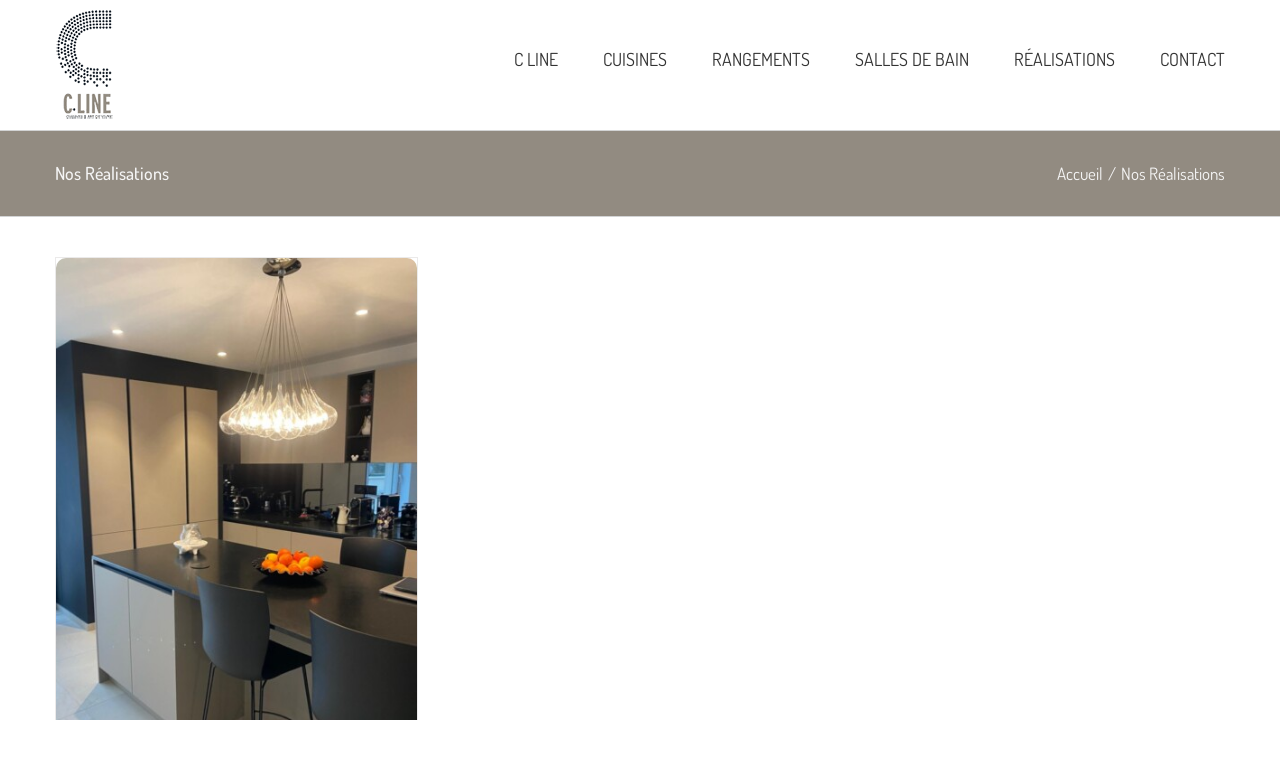

--- FILE ---
content_type: text/html; charset=UTF-8
request_url: https://www.c-line-cuisines.com/category/nos-realisations/
body_size: 29091
content:
<!DOCTYPE html>
<html class="avada-html-layout-wide avada-html-header-position-top avada-html-is-archive" lang="fr-FR" prefix="og: http://ogp.me/ns# fb: http://ogp.me/ns/fb#">
<head><meta http-equiv="Content-Type" content="text/html; charset=utf-8"/><script>if(navigator.userAgent.match(/MSIE|Internet Explorer/i)||navigator.userAgent.match(/Trident\/7\..*?rv:11/i)){var href=document.location.href;if(!href.match(/[?&]nowprocket/)){if(href.indexOf("?")==-1){if(href.indexOf("#")==-1){document.location.href=href+"?nowprocket=1"}else{document.location.href=href.replace("#","?nowprocket=1#")}}else{if(href.indexOf("#")==-1){document.location.href=href+"&nowprocket=1"}else{document.location.href=href.replace("#","&nowprocket=1#")}}}}</script><script>(()=>{class RocketLazyLoadScripts{constructor(){this.v="2.0.4",this.userEvents=["keydown","keyup","mousedown","mouseup","mousemove","mouseover","mouseout","touchmove","touchstart","touchend","touchcancel","wheel","click","dblclick","input"],this.attributeEvents=["onblur","onclick","oncontextmenu","ondblclick","onfocus","onmousedown","onmouseenter","onmouseleave","onmousemove","onmouseout","onmouseover","onmouseup","onmousewheel","onscroll","onsubmit"]}async t(){this.i(),this.o(),/iP(ad|hone)/.test(navigator.userAgent)&&this.h(),this.u(),this.l(this),this.m(),this.k(this),this.p(this),this._(),await Promise.all([this.R(),this.L()]),this.lastBreath=Date.now(),this.S(this),this.P(),this.D(),this.O(),this.M(),await this.C(this.delayedScripts.normal),await this.C(this.delayedScripts.defer),await this.C(this.delayedScripts.async),await this.T(),await this.F(),await this.j(),await this.A(),window.dispatchEvent(new Event("rocket-allScriptsLoaded")),this.everythingLoaded=!0,this.lastTouchEnd&&await new Promise(t=>setTimeout(t,500-Date.now()+this.lastTouchEnd)),this.I(),this.H(),this.U(),this.W()}i(){this.CSPIssue=sessionStorage.getItem("rocketCSPIssue"),document.addEventListener("securitypolicyviolation",t=>{this.CSPIssue||"script-src-elem"!==t.violatedDirective||"data"!==t.blockedURI||(this.CSPIssue=!0,sessionStorage.setItem("rocketCSPIssue",!0))},{isRocket:!0})}o(){window.addEventListener("pageshow",t=>{this.persisted=t.persisted,this.realWindowLoadedFired=!0},{isRocket:!0}),window.addEventListener("pagehide",()=>{this.onFirstUserAction=null},{isRocket:!0})}h(){let t;function e(e){t=e}window.addEventListener("touchstart",e,{isRocket:!0}),window.addEventListener("touchend",function i(o){o.changedTouches[0]&&t.changedTouches[0]&&Math.abs(o.changedTouches[0].pageX-t.changedTouches[0].pageX)<10&&Math.abs(o.changedTouches[0].pageY-t.changedTouches[0].pageY)<10&&o.timeStamp-t.timeStamp<200&&(window.removeEventListener("touchstart",e,{isRocket:!0}),window.removeEventListener("touchend",i,{isRocket:!0}),"INPUT"===o.target.tagName&&"text"===o.target.type||(o.target.dispatchEvent(new TouchEvent("touchend",{target:o.target,bubbles:!0})),o.target.dispatchEvent(new MouseEvent("mouseover",{target:o.target,bubbles:!0})),o.target.dispatchEvent(new PointerEvent("click",{target:o.target,bubbles:!0,cancelable:!0,detail:1,clientX:o.changedTouches[0].clientX,clientY:o.changedTouches[0].clientY})),event.preventDefault()))},{isRocket:!0})}q(t){this.userActionTriggered||("mousemove"!==t.type||this.firstMousemoveIgnored?"keyup"===t.type||"mouseover"===t.type||"mouseout"===t.type||(this.userActionTriggered=!0,this.onFirstUserAction&&this.onFirstUserAction()):this.firstMousemoveIgnored=!0),"click"===t.type&&t.preventDefault(),t.stopPropagation(),t.stopImmediatePropagation(),"touchstart"===this.lastEvent&&"touchend"===t.type&&(this.lastTouchEnd=Date.now()),"click"===t.type&&(this.lastTouchEnd=0),this.lastEvent=t.type,t.composedPath&&t.composedPath()[0].getRootNode()instanceof ShadowRoot&&(t.rocketTarget=t.composedPath()[0]),this.savedUserEvents.push(t)}u(){this.savedUserEvents=[],this.userEventHandler=this.q.bind(this),this.userEvents.forEach(t=>window.addEventListener(t,this.userEventHandler,{passive:!1,isRocket:!0})),document.addEventListener("visibilitychange",this.userEventHandler,{isRocket:!0})}U(){this.userEvents.forEach(t=>window.removeEventListener(t,this.userEventHandler,{passive:!1,isRocket:!0})),document.removeEventListener("visibilitychange",this.userEventHandler,{isRocket:!0}),this.savedUserEvents.forEach(t=>{(t.rocketTarget||t.target).dispatchEvent(new window[t.constructor.name](t.type,t))})}m(){const t="return false",e=Array.from(this.attributeEvents,t=>"data-rocket-"+t),i="["+this.attributeEvents.join("],[")+"]",o="[data-rocket-"+this.attributeEvents.join("],[data-rocket-")+"]",s=(e,i,o)=>{o&&o!==t&&(e.setAttribute("data-rocket-"+i,o),e["rocket"+i]=new Function("event",o),e.setAttribute(i,t))};new MutationObserver(t=>{for(const n of t)"attributes"===n.type&&(n.attributeName.startsWith("data-rocket-")||this.everythingLoaded?n.attributeName.startsWith("data-rocket-")&&this.everythingLoaded&&this.N(n.target,n.attributeName.substring(12)):s(n.target,n.attributeName,n.target.getAttribute(n.attributeName))),"childList"===n.type&&n.addedNodes.forEach(t=>{if(t.nodeType===Node.ELEMENT_NODE)if(this.everythingLoaded)for(const i of[t,...t.querySelectorAll(o)])for(const t of i.getAttributeNames())e.includes(t)&&this.N(i,t.substring(12));else for(const e of[t,...t.querySelectorAll(i)])for(const t of e.getAttributeNames())this.attributeEvents.includes(t)&&s(e,t,e.getAttribute(t))})}).observe(document,{subtree:!0,childList:!0,attributeFilter:[...this.attributeEvents,...e]})}I(){this.attributeEvents.forEach(t=>{document.querySelectorAll("[data-rocket-"+t+"]").forEach(e=>{this.N(e,t)})})}N(t,e){const i=t.getAttribute("data-rocket-"+e);i&&(t.setAttribute(e,i),t.removeAttribute("data-rocket-"+e))}k(t){Object.defineProperty(HTMLElement.prototype,"onclick",{get(){return this.rocketonclick||null},set(e){this.rocketonclick=e,this.setAttribute(t.everythingLoaded?"onclick":"data-rocket-onclick","this.rocketonclick(event)")}})}S(t){function e(e,i){let o=e[i];e[i]=null,Object.defineProperty(e,i,{get:()=>o,set(s){t.everythingLoaded?o=s:e["rocket"+i]=o=s}})}e(document,"onreadystatechange"),e(window,"onload"),e(window,"onpageshow");try{Object.defineProperty(document,"readyState",{get:()=>t.rocketReadyState,set(e){t.rocketReadyState=e},configurable:!0}),document.readyState="loading"}catch(t){console.log("WPRocket DJE readyState conflict, bypassing")}}l(t){this.originalAddEventListener=EventTarget.prototype.addEventListener,this.originalRemoveEventListener=EventTarget.prototype.removeEventListener,this.savedEventListeners=[],EventTarget.prototype.addEventListener=function(e,i,o){o&&o.isRocket||!t.B(e,this)&&!t.userEvents.includes(e)||t.B(e,this)&&!t.userActionTriggered||e.startsWith("rocket-")||t.everythingLoaded?t.originalAddEventListener.call(this,e,i,o):(t.savedEventListeners.push({target:this,remove:!1,type:e,func:i,options:o}),"mouseenter"!==e&&"mouseleave"!==e||t.originalAddEventListener.call(this,e,t.savedUserEvents.push,o))},EventTarget.prototype.removeEventListener=function(e,i,o){o&&o.isRocket||!t.B(e,this)&&!t.userEvents.includes(e)||t.B(e,this)&&!t.userActionTriggered||e.startsWith("rocket-")||t.everythingLoaded?t.originalRemoveEventListener.call(this,e,i,o):t.savedEventListeners.push({target:this,remove:!0,type:e,func:i,options:o})}}J(t,e){this.savedEventListeners=this.savedEventListeners.filter(i=>{let o=i.type,s=i.target||window;return e!==o||t!==s||(this.B(o,s)&&(i.type="rocket-"+o),this.$(i),!1)})}H(){EventTarget.prototype.addEventListener=this.originalAddEventListener,EventTarget.prototype.removeEventListener=this.originalRemoveEventListener,this.savedEventListeners.forEach(t=>this.$(t))}$(t){t.remove?this.originalRemoveEventListener.call(t.target,t.type,t.func,t.options):this.originalAddEventListener.call(t.target,t.type,t.func,t.options)}p(t){let e;function i(e){return t.everythingLoaded?e:e.split(" ").map(t=>"load"===t||t.startsWith("load.")?"rocket-jquery-load":t).join(" ")}function o(o){function s(e){const s=o.fn[e];o.fn[e]=o.fn.init.prototype[e]=function(){return this[0]===window&&t.userActionTriggered&&("string"==typeof arguments[0]||arguments[0]instanceof String?arguments[0]=i(arguments[0]):"object"==typeof arguments[0]&&Object.keys(arguments[0]).forEach(t=>{const e=arguments[0][t];delete arguments[0][t],arguments[0][i(t)]=e})),s.apply(this,arguments),this}}if(o&&o.fn&&!t.allJQueries.includes(o)){const e={DOMContentLoaded:[],"rocket-DOMContentLoaded":[]};for(const t in e)document.addEventListener(t,()=>{e[t].forEach(t=>t())},{isRocket:!0});o.fn.ready=o.fn.init.prototype.ready=function(i){function s(){parseInt(o.fn.jquery)>2?setTimeout(()=>i.bind(document)(o)):i.bind(document)(o)}return"function"==typeof i&&(t.realDomReadyFired?!t.userActionTriggered||t.fauxDomReadyFired?s():e["rocket-DOMContentLoaded"].push(s):e.DOMContentLoaded.push(s)),o([])},s("on"),s("one"),s("off"),t.allJQueries.push(o)}e=o}t.allJQueries=[],o(window.jQuery),Object.defineProperty(window,"jQuery",{get:()=>e,set(t){o(t)}})}P(){const t=new Map;document.write=document.writeln=function(e){const i=document.currentScript,o=document.createRange(),s=i.parentElement;let n=t.get(i);void 0===n&&(n=i.nextSibling,t.set(i,n));const c=document.createDocumentFragment();o.setStart(c,0),c.appendChild(o.createContextualFragment(e)),s.insertBefore(c,n)}}async R(){return new Promise(t=>{this.userActionTriggered?t():this.onFirstUserAction=t})}async L(){return new Promise(t=>{document.addEventListener("DOMContentLoaded",()=>{this.realDomReadyFired=!0,t()},{isRocket:!0})})}async j(){return this.realWindowLoadedFired?Promise.resolve():new Promise(t=>{window.addEventListener("load",t,{isRocket:!0})})}M(){this.pendingScripts=[];this.scriptsMutationObserver=new MutationObserver(t=>{for(const e of t)e.addedNodes.forEach(t=>{"SCRIPT"!==t.tagName||t.noModule||t.isWPRocket||this.pendingScripts.push({script:t,promise:new Promise(e=>{const i=()=>{const i=this.pendingScripts.findIndex(e=>e.script===t);i>=0&&this.pendingScripts.splice(i,1),e()};t.addEventListener("load",i,{isRocket:!0}),t.addEventListener("error",i,{isRocket:!0}),setTimeout(i,1e3)})})})}),this.scriptsMutationObserver.observe(document,{childList:!0,subtree:!0})}async F(){await this.X(),this.pendingScripts.length?(await this.pendingScripts[0].promise,await this.F()):this.scriptsMutationObserver.disconnect()}D(){this.delayedScripts={normal:[],async:[],defer:[]},document.querySelectorAll("script[type$=rocketlazyloadscript]").forEach(t=>{t.hasAttribute("data-rocket-src")?t.hasAttribute("async")&&!1!==t.async?this.delayedScripts.async.push(t):t.hasAttribute("defer")&&!1!==t.defer||"module"===t.getAttribute("data-rocket-type")?this.delayedScripts.defer.push(t):this.delayedScripts.normal.push(t):this.delayedScripts.normal.push(t)})}async _(){await this.L();let t=[];document.querySelectorAll("script[type$=rocketlazyloadscript][data-rocket-src]").forEach(e=>{let i=e.getAttribute("data-rocket-src");if(i&&!i.startsWith("data:")){i.startsWith("//")&&(i=location.protocol+i);try{const o=new URL(i).origin;o!==location.origin&&t.push({src:o,crossOrigin:e.crossOrigin||"module"===e.getAttribute("data-rocket-type")})}catch(t){}}}),t=[...new Map(t.map(t=>[JSON.stringify(t),t])).values()],this.Y(t,"preconnect")}async G(t){if(await this.K(),!0!==t.noModule||!("noModule"in HTMLScriptElement.prototype))return new Promise(e=>{let i;function o(){(i||t).setAttribute("data-rocket-status","executed"),e()}try{if(navigator.userAgent.includes("Firefox/")||""===navigator.vendor||this.CSPIssue)i=document.createElement("script"),[...t.attributes].forEach(t=>{let e=t.nodeName;"type"!==e&&("data-rocket-type"===e&&(e="type"),"data-rocket-src"===e&&(e="src"),i.setAttribute(e,t.nodeValue))}),t.text&&(i.text=t.text),t.nonce&&(i.nonce=t.nonce),i.hasAttribute("src")?(i.addEventListener("load",o,{isRocket:!0}),i.addEventListener("error",()=>{i.setAttribute("data-rocket-status","failed-network"),e()},{isRocket:!0}),setTimeout(()=>{i.isConnected||e()},1)):(i.text=t.text,o()),i.isWPRocket=!0,t.parentNode.replaceChild(i,t);else{const i=t.getAttribute("data-rocket-type"),s=t.getAttribute("data-rocket-src");i?(t.type=i,t.removeAttribute("data-rocket-type")):t.removeAttribute("type"),t.addEventListener("load",o,{isRocket:!0}),t.addEventListener("error",i=>{this.CSPIssue&&i.target.src.startsWith("data:")?(console.log("WPRocket: CSP fallback activated"),t.removeAttribute("src"),this.G(t).then(e)):(t.setAttribute("data-rocket-status","failed-network"),e())},{isRocket:!0}),s?(t.fetchPriority="high",t.removeAttribute("data-rocket-src"),t.src=s):t.src="data:text/javascript;base64,"+window.btoa(unescape(encodeURIComponent(t.text)))}}catch(i){t.setAttribute("data-rocket-status","failed-transform"),e()}});t.setAttribute("data-rocket-status","skipped")}async C(t){const e=t.shift();return e?(e.isConnected&&await this.G(e),this.C(t)):Promise.resolve()}O(){this.Y([...this.delayedScripts.normal,...this.delayedScripts.defer,...this.delayedScripts.async],"preload")}Y(t,e){this.trash=this.trash||[];let i=!0;var o=document.createDocumentFragment();t.forEach(t=>{const s=t.getAttribute&&t.getAttribute("data-rocket-src")||t.src;if(s&&!s.startsWith("data:")){const n=document.createElement("link");n.href=s,n.rel=e,"preconnect"!==e&&(n.as="script",n.fetchPriority=i?"high":"low"),t.getAttribute&&"module"===t.getAttribute("data-rocket-type")&&(n.crossOrigin=!0),t.crossOrigin&&(n.crossOrigin=t.crossOrigin),t.integrity&&(n.integrity=t.integrity),t.nonce&&(n.nonce=t.nonce),o.appendChild(n),this.trash.push(n),i=!1}}),document.head.appendChild(o)}W(){this.trash.forEach(t=>t.remove())}async T(){try{document.readyState="interactive"}catch(t){}this.fauxDomReadyFired=!0;try{await this.K(),this.J(document,"readystatechange"),document.dispatchEvent(new Event("rocket-readystatechange")),await this.K(),document.rocketonreadystatechange&&document.rocketonreadystatechange(),await this.K(),this.J(document,"DOMContentLoaded"),document.dispatchEvent(new Event("rocket-DOMContentLoaded")),await this.K(),this.J(window,"DOMContentLoaded"),window.dispatchEvent(new Event("rocket-DOMContentLoaded"))}catch(t){console.error(t)}}async A(){try{document.readyState="complete"}catch(t){}try{await this.K(),this.J(document,"readystatechange"),document.dispatchEvent(new Event("rocket-readystatechange")),await this.K(),document.rocketonreadystatechange&&document.rocketonreadystatechange(),await this.K(),this.J(window,"load"),window.dispatchEvent(new Event("rocket-load")),await this.K(),window.rocketonload&&window.rocketonload(),await this.K(),this.allJQueries.forEach(t=>t(window).trigger("rocket-jquery-load")),await this.K(),this.J(window,"pageshow");const t=new Event("rocket-pageshow");t.persisted=this.persisted,window.dispatchEvent(t),await this.K(),window.rocketonpageshow&&window.rocketonpageshow({persisted:this.persisted})}catch(t){console.error(t)}}async K(){Date.now()-this.lastBreath>45&&(await this.X(),this.lastBreath=Date.now())}async X(){return document.hidden?new Promise(t=>setTimeout(t)):new Promise(t=>requestAnimationFrame(t))}B(t,e){return e===document&&"readystatechange"===t||(e===document&&"DOMContentLoaded"===t||(e===window&&"DOMContentLoaded"===t||(e===window&&"load"===t||e===window&&"pageshow"===t)))}static run(){(new RocketLazyLoadScripts).t()}}RocketLazyLoadScripts.run()})();</script>
	<meta http-equiv="X-UA-Compatible" content="IE=edge" />
	
	<meta name="viewport" content="width=device-width, initial-scale=1" />
	<link rel="dns-prefetch" href="//tracker.wpserveur.net"><meta name='robots' content='index, follow, max-image-preview:large, max-snippet:-1, max-video-preview:-1' />
	<style>img:is([sizes="auto" i], [sizes^="auto," i]) { contain-intrinsic-size: 3000px 1500px }</style>
	
	<!-- This site is optimized with the Yoast SEO plugin v26.0 - https://yoast.com/wordpress/plugins/seo/ -->
	<title>Nos Réalisations Archives &#183; C Line Cuisines - Cuisines, salles de bain et rangements à Tassin-La-Demi-Lune</title>
	<link rel="canonical" href="https://www.c-line-cuisines.com/category/nos-realisations/" />
	<meta property="og:locale" content="fr_FR" />
	<meta property="og:type" content="article" />
	<meta property="og:title" content="Nos Réalisations Archives &#183; C Line Cuisines - Cuisines, salles de bain et rangements à Tassin-La-Demi-Lune" />
	<meta property="og:url" content="https://www.c-line-cuisines.com/category/nos-realisations/" />
	<meta property="og:site_name" content="C Line Cuisines - Cuisines, salles de bain et rangements à Tassin-La-Demi-Lune" />
	<meta name="twitter:card" content="summary_large_image" />
	<script type="application/ld+json" class="yoast-schema-graph">{"@context":"https://schema.org","@graph":[{"@type":"CollectionPage","@id":"https://www.c-line-cuisines.com/category/nos-realisations/","url":"https://www.c-line-cuisines.com/category/nos-realisations/","name":"Nos Réalisations Archives &#183; C Line Cuisines - Cuisines, salles de bain et rangements à Tassin-La-Demi-Lune","isPartOf":{"@id":"https://www.c-line-cuisines.com/#website"},"primaryImageOfPage":{"@id":"https://www.c-line-cuisines.com/category/nos-realisations/#primaryimage"},"image":{"@id":"https://www.c-line-cuisines.com/category/nos-realisations/#primaryimage"},"thumbnailUrl":"https://www.c-line-cuisines.com/wp-content/uploads/2025/04/b67be191-664e-4220-bb7e-b6acfe02a59d.jpg","breadcrumb":{"@id":"https://www.c-line-cuisines.com/category/nos-realisations/#breadcrumb"},"inLanguage":"fr-FR"},{"@type":"ImageObject","inLanguage":"fr-FR","@id":"https://www.c-line-cuisines.com/category/nos-realisations/#primaryimage","url":"https://www.c-line-cuisines.com/wp-content/uploads/2025/04/b67be191-664e-4220-bb7e-b6acfe02a59d.jpg","contentUrl":"https://www.c-line-cuisines.com/wp-content/uploads/2025/04/b67be191-664e-4220-bb7e-b6acfe02a59d.jpg","width":1040,"height":1600},{"@type":"BreadcrumbList","@id":"https://www.c-line-cuisines.com/category/nos-realisations/#breadcrumb","itemListElement":[{"@type":"ListItem","position":1,"name":"Accueil","item":"https://www.c-line-cuisines.com/"},{"@type":"ListItem","position":2,"name":"Nos Réalisations"}]},{"@type":"WebSite","@id":"https://www.c-line-cuisines.com/#website","url":"https://www.c-line-cuisines.com/","name":"C Line Cuisines - Cuisines, salles de bain et rangements à Tassin-La-Demi-Lune","description":"Cuisines, salles de bain et art de vivre à Tassin-La-Demi-Lune","potentialAction":[{"@type":"SearchAction","target":{"@type":"EntryPoint","urlTemplate":"https://www.c-line-cuisines.com/?s={search_term_string}"},"query-input":{"@type":"PropertyValueSpecification","valueRequired":true,"valueName":"search_term_string"}}],"inLanguage":"fr-FR"}]}</script>
	<!-- / Yoast SEO plugin. -->


<link rel='dns-prefetch' href='//www.c-line-cuisines.com' />

<link rel="alternate" type="application/rss+xml" title="C Line Cuisines - Cuisines, salles de bain et rangements à Tassin-La-Demi-Lune &raquo; Flux" href="https://www.c-line-cuisines.com/feed/" />
<link rel="alternate" type="application/rss+xml" title="C Line Cuisines - Cuisines, salles de bain et rangements à Tassin-La-Demi-Lune &raquo; Flux des commentaires" href="https://www.c-line-cuisines.com/comments/feed/" />
					<link rel="shortcut icon" href="https://www.c-line-cuisines.com/wp-content/uploads/2015/12/ico.png" type="image/x-icon" />
		
					<!-- Apple Touch Icon -->
			<link rel="apple-touch-icon" sizes="180x180" href="https://www.c-line-cuisines.com/wp-content/uploads/2015/12/ico.png">
		
					<!-- Android Icon -->
			<link rel="icon" sizes="192x192" href="https://www.c-line-cuisines.com/wp-content/uploads/2015/12/ico.png">
		
					<!-- MS Edge Icon -->
			<meta name="msapplication-TileImage" content="https://www.c-line-cuisines.com/wp-content/uploads/2015/12/ico.png">
				<style id='classic-theme-styles-inline-css' type='text/css'>
/*! This file is auto-generated */
.wp-block-button__link{color:#fff;background-color:#32373c;border-radius:9999px;box-shadow:none;text-decoration:none;padding:calc(.667em + 2px) calc(1.333em + 2px);font-size:1.125em}.wp-block-file__button{background:#32373c;color:#fff;text-decoration:none}
</style>
<style id='global-styles-inline-css' type='text/css'>
:root{--wp--preset--aspect-ratio--square: 1;--wp--preset--aspect-ratio--4-3: 4/3;--wp--preset--aspect-ratio--3-4: 3/4;--wp--preset--aspect-ratio--3-2: 3/2;--wp--preset--aspect-ratio--2-3: 2/3;--wp--preset--aspect-ratio--16-9: 16/9;--wp--preset--aspect-ratio--9-16: 9/16;--wp--preset--color--black: #000000;--wp--preset--color--cyan-bluish-gray: #abb8c3;--wp--preset--color--white: #ffffff;--wp--preset--color--pale-pink: #f78da7;--wp--preset--color--vivid-red: #cf2e2e;--wp--preset--color--luminous-vivid-orange: #ff6900;--wp--preset--color--luminous-vivid-amber: #fcb900;--wp--preset--color--light-green-cyan: #7bdcb5;--wp--preset--color--vivid-green-cyan: #00d084;--wp--preset--color--pale-cyan-blue: #8ed1fc;--wp--preset--color--vivid-cyan-blue: #0693e3;--wp--preset--color--vivid-purple: #9b51e0;--wp--preset--gradient--vivid-cyan-blue-to-vivid-purple: linear-gradient(135deg,rgba(6,147,227,1) 0%,rgb(155,81,224) 100%);--wp--preset--gradient--light-green-cyan-to-vivid-green-cyan: linear-gradient(135deg,rgb(122,220,180) 0%,rgb(0,208,130) 100%);--wp--preset--gradient--luminous-vivid-amber-to-luminous-vivid-orange: linear-gradient(135deg,rgba(252,185,0,1) 0%,rgba(255,105,0,1) 100%);--wp--preset--gradient--luminous-vivid-orange-to-vivid-red: linear-gradient(135deg,rgba(255,105,0,1) 0%,rgb(207,46,46) 100%);--wp--preset--gradient--very-light-gray-to-cyan-bluish-gray: linear-gradient(135deg,rgb(238,238,238) 0%,rgb(169,184,195) 100%);--wp--preset--gradient--cool-to-warm-spectrum: linear-gradient(135deg,rgb(74,234,220) 0%,rgb(151,120,209) 20%,rgb(207,42,186) 40%,rgb(238,44,130) 60%,rgb(251,105,98) 80%,rgb(254,248,76) 100%);--wp--preset--gradient--blush-light-purple: linear-gradient(135deg,rgb(255,206,236) 0%,rgb(152,150,240) 100%);--wp--preset--gradient--blush-bordeaux: linear-gradient(135deg,rgb(254,205,165) 0%,rgb(254,45,45) 50%,rgb(107,0,62) 100%);--wp--preset--gradient--luminous-dusk: linear-gradient(135deg,rgb(255,203,112) 0%,rgb(199,81,192) 50%,rgb(65,88,208) 100%);--wp--preset--gradient--pale-ocean: linear-gradient(135deg,rgb(255,245,203) 0%,rgb(182,227,212) 50%,rgb(51,167,181) 100%);--wp--preset--gradient--electric-grass: linear-gradient(135deg,rgb(202,248,128) 0%,rgb(113,206,126) 100%);--wp--preset--gradient--midnight: linear-gradient(135deg,rgb(2,3,129) 0%,rgb(40,116,252) 100%);--wp--preset--font-size--small: 12.75px;--wp--preset--font-size--medium: 20px;--wp--preset--font-size--large: 25.5px;--wp--preset--font-size--x-large: 42px;--wp--preset--font-size--normal: 17px;--wp--preset--font-size--xlarge: 34px;--wp--preset--font-size--huge: 51px;--wp--preset--spacing--20: 0.44rem;--wp--preset--spacing--30: 0.67rem;--wp--preset--spacing--40: 1rem;--wp--preset--spacing--50: 1.5rem;--wp--preset--spacing--60: 2.25rem;--wp--preset--spacing--70: 3.38rem;--wp--preset--spacing--80: 5.06rem;--wp--preset--shadow--natural: 6px 6px 9px rgba(0, 0, 0, 0.2);--wp--preset--shadow--deep: 12px 12px 50px rgba(0, 0, 0, 0.4);--wp--preset--shadow--sharp: 6px 6px 0px rgba(0, 0, 0, 0.2);--wp--preset--shadow--outlined: 6px 6px 0px -3px rgba(255, 255, 255, 1), 6px 6px rgba(0, 0, 0, 1);--wp--preset--shadow--crisp: 6px 6px 0px rgba(0, 0, 0, 1);}:where(.is-layout-flex){gap: 0.5em;}:where(.is-layout-grid){gap: 0.5em;}body .is-layout-flex{display: flex;}.is-layout-flex{flex-wrap: wrap;align-items: center;}.is-layout-flex > :is(*, div){margin: 0;}body .is-layout-grid{display: grid;}.is-layout-grid > :is(*, div){margin: 0;}:where(.wp-block-columns.is-layout-flex){gap: 2em;}:where(.wp-block-columns.is-layout-grid){gap: 2em;}:where(.wp-block-post-template.is-layout-flex){gap: 1.25em;}:where(.wp-block-post-template.is-layout-grid){gap: 1.25em;}.has-black-color{color: var(--wp--preset--color--black) !important;}.has-cyan-bluish-gray-color{color: var(--wp--preset--color--cyan-bluish-gray) !important;}.has-white-color{color: var(--wp--preset--color--white) !important;}.has-pale-pink-color{color: var(--wp--preset--color--pale-pink) !important;}.has-vivid-red-color{color: var(--wp--preset--color--vivid-red) !important;}.has-luminous-vivid-orange-color{color: var(--wp--preset--color--luminous-vivid-orange) !important;}.has-luminous-vivid-amber-color{color: var(--wp--preset--color--luminous-vivid-amber) !important;}.has-light-green-cyan-color{color: var(--wp--preset--color--light-green-cyan) !important;}.has-vivid-green-cyan-color{color: var(--wp--preset--color--vivid-green-cyan) !important;}.has-pale-cyan-blue-color{color: var(--wp--preset--color--pale-cyan-blue) !important;}.has-vivid-cyan-blue-color{color: var(--wp--preset--color--vivid-cyan-blue) !important;}.has-vivid-purple-color{color: var(--wp--preset--color--vivid-purple) !important;}.has-black-background-color{background-color: var(--wp--preset--color--black) !important;}.has-cyan-bluish-gray-background-color{background-color: var(--wp--preset--color--cyan-bluish-gray) !important;}.has-white-background-color{background-color: var(--wp--preset--color--white) !important;}.has-pale-pink-background-color{background-color: var(--wp--preset--color--pale-pink) !important;}.has-vivid-red-background-color{background-color: var(--wp--preset--color--vivid-red) !important;}.has-luminous-vivid-orange-background-color{background-color: var(--wp--preset--color--luminous-vivid-orange) !important;}.has-luminous-vivid-amber-background-color{background-color: var(--wp--preset--color--luminous-vivid-amber) !important;}.has-light-green-cyan-background-color{background-color: var(--wp--preset--color--light-green-cyan) !important;}.has-vivid-green-cyan-background-color{background-color: var(--wp--preset--color--vivid-green-cyan) !important;}.has-pale-cyan-blue-background-color{background-color: var(--wp--preset--color--pale-cyan-blue) !important;}.has-vivid-cyan-blue-background-color{background-color: var(--wp--preset--color--vivid-cyan-blue) !important;}.has-vivid-purple-background-color{background-color: var(--wp--preset--color--vivid-purple) !important;}.has-black-border-color{border-color: var(--wp--preset--color--black) !important;}.has-cyan-bluish-gray-border-color{border-color: var(--wp--preset--color--cyan-bluish-gray) !important;}.has-white-border-color{border-color: var(--wp--preset--color--white) !important;}.has-pale-pink-border-color{border-color: var(--wp--preset--color--pale-pink) !important;}.has-vivid-red-border-color{border-color: var(--wp--preset--color--vivid-red) !important;}.has-luminous-vivid-orange-border-color{border-color: var(--wp--preset--color--luminous-vivid-orange) !important;}.has-luminous-vivid-amber-border-color{border-color: var(--wp--preset--color--luminous-vivid-amber) !important;}.has-light-green-cyan-border-color{border-color: var(--wp--preset--color--light-green-cyan) !important;}.has-vivid-green-cyan-border-color{border-color: var(--wp--preset--color--vivid-green-cyan) !important;}.has-pale-cyan-blue-border-color{border-color: var(--wp--preset--color--pale-cyan-blue) !important;}.has-vivid-cyan-blue-border-color{border-color: var(--wp--preset--color--vivid-cyan-blue) !important;}.has-vivid-purple-border-color{border-color: var(--wp--preset--color--vivid-purple) !important;}.has-vivid-cyan-blue-to-vivid-purple-gradient-background{background: var(--wp--preset--gradient--vivid-cyan-blue-to-vivid-purple) !important;}.has-light-green-cyan-to-vivid-green-cyan-gradient-background{background: var(--wp--preset--gradient--light-green-cyan-to-vivid-green-cyan) !important;}.has-luminous-vivid-amber-to-luminous-vivid-orange-gradient-background{background: var(--wp--preset--gradient--luminous-vivid-amber-to-luminous-vivid-orange) !important;}.has-luminous-vivid-orange-to-vivid-red-gradient-background{background: var(--wp--preset--gradient--luminous-vivid-orange-to-vivid-red) !important;}.has-very-light-gray-to-cyan-bluish-gray-gradient-background{background: var(--wp--preset--gradient--very-light-gray-to-cyan-bluish-gray) !important;}.has-cool-to-warm-spectrum-gradient-background{background: var(--wp--preset--gradient--cool-to-warm-spectrum) !important;}.has-blush-light-purple-gradient-background{background: var(--wp--preset--gradient--blush-light-purple) !important;}.has-blush-bordeaux-gradient-background{background: var(--wp--preset--gradient--blush-bordeaux) !important;}.has-luminous-dusk-gradient-background{background: var(--wp--preset--gradient--luminous-dusk) !important;}.has-pale-ocean-gradient-background{background: var(--wp--preset--gradient--pale-ocean) !important;}.has-electric-grass-gradient-background{background: var(--wp--preset--gradient--electric-grass) !important;}.has-midnight-gradient-background{background: var(--wp--preset--gradient--midnight) !important;}.has-small-font-size{font-size: var(--wp--preset--font-size--small) !important;}.has-medium-font-size{font-size: var(--wp--preset--font-size--medium) !important;}.has-large-font-size{font-size: var(--wp--preset--font-size--large) !important;}.has-x-large-font-size{font-size: var(--wp--preset--font-size--x-large) !important;}
:where(.wp-block-post-template.is-layout-flex){gap: 1.25em;}:where(.wp-block-post-template.is-layout-grid){gap: 1.25em;}
:where(.wp-block-columns.is-layout-flex){gap: 2em;}:where(.wp-block-columns.is-layout-grid){gap: 2em;}
:root :where(.wp-block-pullquote){font-size: 1.5em;line-height: 1.6;}
</style>
<link rel='stylesheet' id='theme.css-css' href='https://www.c-line-cuisines.com/wp-content/plugins/popup-builder/public/css/theme.css' type='text/css' media='all' />
<link rel='stylesheet' id='avada-child-stylesheet-css' href='https://www.c-line-cuisines.com/wp-content/themes/Avada/style.css' type='text/css' media='all' />
<link rel='stylesheet' id='fusion-dynamic-css-css' href='https://www.c-line-cuisines.com/wp-content/uploads/fusion-styles/4bebb89538b3033fc16279cfd18eef06.min.css' type='text/css' media='all' />
<script type="rocketlazyloadscript" data-rocket-type="text/javascript" data-rocket-src="https://www.c-line-cuisines.com/wp-includes/js/jquery/jquery.min.js" id="jquery-core-js"></script>
<script type="rocketlazyloadscript" data-rocket-type="text/javascript" data-rocket-src="https://www.c-line-cuisines.com/wp-includes/js/jquery/jquery-migrate.min.js" id="jquery-migrate-js"></script>
<script type="rocketlazyloadscript" data-rocket-type="text/javascript" id="Popup.js-js-before">
/* <![CDATA[ */
var sgpbPublicUrl = "https:\/\/www.c-line-cuisines.com\/wp-content\/plugins\/popup-builder\/public\/";
var SGPB_JS_LOCALIZATION = {"imageSupportAlertMessage":"Seuls les fichiers image sont support\u00e9s","pdfSupportAlertMessage":"Only pdf files supported","areYouSure":"Confirmez-vous\u00a0?","addButtonSpinner":"L","audioSupportAlertMessage":"Seuls les fichiers sons sont pris en charge (p. ex., mp3, wav, m4a, ogg)","publishPopupBeforeElementor":"Publier la fen\u00eatre modale avant de commencer \u00e0 utiliser Elementor avec elle\u00a0!","publishPopupBeforeDivi":"Publier la fen\u00eatre modale avant de commencer \u00e0 utiliser Divi Builder avec elle\u00a0!","closeButtonAltText":"Fermer"};
/* ]]> */
</script>
<script type="rocketlazyloadscript" data-rocket-type="text/javascript" data-rocket-src="https://www.c-line-cuisines.com/wp-content/plugins/popup-builder/public/js/Popup.js" id="Popup.js-js" data-rocket-defer defer></script>
<script type="rocketlazyloadscript" data-rocket-type="text/javascript" data-rocket-src="https://www.c-line-cuisines.com/wp-content/plugins/popup-builder/public/js/PopupConfig.js" id="PopupConfig.js-js" data-rocket-defer defer></script>
<script type="rocketlazyloadscript" data-rocket-type="text/javascript" id="PopupBuilder.js-js-before">
/* <![CDATA[ */
var SGPB_POPUP_PARAMS = {"popupTypeAgeRestriction":"ageRestriction","defaultThemeImages":{"1":"https:\/\/www.c-line-cuisines.com\/wp-content\/plugins\/popup-builder\/public\/img\/theme_1\/close.png","2":"https:\/\/www.c-line-cuisines.com\/wp-content\/plugins\/popup-builder\/public\/img\/theme_2\/close.png","3":"https:\/\/www.c-line-cuisines.com\/wp-content\/plugins\/popup-builder\/public\/img\/theme_3\/close.png","5":"https:\/\/www.c-line-cuisines.com\/wp-content\/plugins\/popup-builder\/public\/img\/theme_5\/close.png","6":"https:\/\/www.c-line-cuisines.com\/wp-content\/plugins\/popup-builder\/public\/img\/theme_6\/close.png"},"homePageUrl":"https:\/\/www.c-line-cuisines.com\/","isPreview":false,"convertedIdsReverse":[],"dontShowPopupExpireTime":365,"conditionalJsClasses":[],"disableAnalyticsGeneral":false};
var SGPB_JS_PACKAGES = {"packages":{"current":1,"free":1,"silver":2,"gold":3,"platinum":4},"extensions":{"geo-targeting":false,"advanced-closing":false}};
var SGPB_JS_PARAMS = {"ajaxUrl":"https:\/\/www.c-line-cuisines.com\/wp-admin\/admin-ajax.php","nonce":"3a01f11f88"};
/* ]]> */
</script>
<script type="rocketlazyloadscript" data-rocket-type="text/javascript" data-rocket-src="https://www.c-line-cuisines.com/wp-content/plugins/popup-builder/public/js/PopupBuilder.js" id="PopupBuilder.js-js" data-rocket-defer defer></script>
<script type="rocketlazyloadscript" data-rocket-type="text/javascript" data-rocket-src="https://www.c-line-cuisines.com/wp-content/plugins/revslider/public/assets/js/rbtools.min.js" async id="tp-tools-js"></script>
<script type="rocketlazyloadscript" data-rocket-type="text/javascript" data-rocket-src="https://www.c-line-cuisines.com/wp-content/plugins/revslider/public/assets/js/rs6.min.js" async id="revmin-js"></script>
<link rel="https://api.w.org/" href="https://www.c-line-cuisines.com/wp-json/" /><link rel="alternate" title="JSON" type="application/json" href="https://www.c-line-cuisines.com/wp-json/wp/v2/categories/10" />        <style>
            #wp-admin-bar-wps-link > a:before {
                content: url('https://www.wpserveur.net/wp-content/themes/wpserveur/img/WP.svg');
                width: 24px;
            }
        </style>
		<style type="text/css" id="css-fb-visibility">@media screen and (max-width: 640px){.fusion-no-small-visibility{display:none !important;}body .sm-text-align-center{text-align:center !important;}body .sm-text-align-left{text-align:left !important;}body .sm-text-align-right{text-align:right !important;}body .sm-flex-align-center{justify-content:center !important;}body .sm-flex-align-flex-start{justify-content:flex-start !important;}body .sm-flex-align-flex-end{justify-content:flex-end !important;}body .sm-mx-auto{margin-left:auto !important;margin-right:auto !important;}body .sm-ml-auto{margin-left:auto !important;}body .sm-mr-auto{margin-right:auto !important;}body .fusion-absolute-position-small{position:absolute;top:auto;width:100%;}.awb-sticky.awb-sticky-small{ position: sticky; top: var(--awb-sticky-offset,0); }}@media screen and (min-width: 641px) and (max-width: 1024px){.fusion-no-medium-visibility{display:none !important;}body .md-text-align-center{text-align:center !important;}body .md-text-align-left{text-align:left !important;}body .md-text-align-right{text-align:right !important;}body .md-flex-align-center{justify-content:center !important;}body .md-flex-align-flex-start{justify-content:flex-start !important;}body .md-flex-align-flex-end{justify-content:flex-end !important;}body .md-mx-auto{margin-left:auto !important;margin-right:auto !important;}body .md-ml-auto{margin-left:auto !important;}body .md-mr-auto{margin-right:auto !important;}body .fusion-absolute-position-medium{position:absolute;top:auto;width:100%;}.awb-sticky.awb-sticky-medium{ position: sticky; top: var(--awb-sticky-offset,0); }}@media screen and (min-width: 1025px){.fusion-no-large-visibility{display:none !important;}body .lg-text-align-center{text-align:center !important;}body .lg-text-align-left{text-align:left !important;}body .lg-text-align-right{text-align:right !important;}body .lg-flex-align-center{justify-content:center !important;}body .lg-flex-align-flex-start{justify-content:flex-start !important;}body .lg-flex-align-flex-end{justify-content:flex-end !important;}body .lg-mx-auto{margin-left:auto !important;margin-right:auto !important;}body .lg-ml-auto{margin-left:auto !important;}body .lg-mr-auto{margin-right:auto !important;}body .fusion-absolute-position-large{position:absolute;top:auto;width:100%;}.awb-sticky.awb-sticky-large{ position: sticky; top: var(--awb-sticky-offset,0); }}</style><meta name="generator" content="Powered by Slider Revolution 6.5.25 - responsive, Mobile-Friendly Slider Plugin for WordPress with comfortable drag and drop interface." />
<script type="rocketlazyloadscript">function setREVStartSize(e){
			//window.requestAnimationFrame(function() {
				window.RSIW = window.RSIW===undefined ? window.innerWidth : window.RSIW;
				window.RSIH = window.RSIH===undefined ? window.innerHeight : window.RSIH;
				try {
					var pw = document.getElementById(e.c).parentNode.offsetWidth,
						newh;
					pw = pw===0 || isNaN(pw) || (e.l=="fullwidth" || e.layout=="fullwidth") ? window.RSIW : pw;
					e.tabw = e.tabw===undefined ? 0 : parseInt(e.tabw);
					e.thumbw = e.thumbw===undefined ? 0 : parseInt(e.thumbw);
					e.tabh = e.tabh===undefined ? 0 : parseInt(e.tabh);
					e.thumbh = e.thumbh===undefined ? 0 : parseInt(e.thumbh);
					e.tabhide = e.tabhide===undefined ? 0 : parseInt(e.tabhide);
					e.thumbhide = e.thumbhide===undefined ? 0 : parseInt(e.thumbhide);
					e.mh = e.mh===undefined || e.mh=="" || e.mh==="auto" ? 0 : parseInt(e.mh,0);
					if(e.layout==="fullscreen" || e.l==="fullscreen")
						newh = Math.max(e.mh,window.RSIH);
					else{
						e.gw = Array.isArray(e.gw) ? e.gw : [e.gw];
						for (var i in e.rl) if (e.gw[i]===undefined || e.gw[i]===0) e.gw[i] = e.gw[i-1];
						e.gh = e.el===undefined || e.el==="" || (Array.isArray(e.el) && e.el.length==0)? e.gh : e.el;
						e.gh = Array.isArray(e.gh) ? e.gh : [e.gh];
						for (var i in e.rl) if (e.gh[i]===undefined || e.gh[i]===0) e.gh[i] = e.gh[i-1];
											
						var nl = new Array(e.rl.length),
							ix = 0,
							sl;
						e.tabw = e.tabhide>=pw ? 0 : e.tabw;
						e.thumbw = e.thumbhide>=pw ? 0 : e.thumbw;
						e.tabh = e.tabhide>=pw ? 0 : e.tabh;
						e.thumbh = e.thumbhide>=pw ? 0 : e.thumbh;
						for (var i in e.rl) nl[i] = e.rl[i]<window.RSIW ? 0 : e.rl[i];
						sl = nl[0];
						for (var i in nl) if (sl>nl[i] && nl[i]>0) { sl = nl[i]; ix=i;}
						var m = pw>(e.gw[ix]+e.tabw+e.thumbw) ? 1 : (pw-(e.tabw+e.thumbw)) / (e.gw[ix]);
						newh =  (e.gh[ix] * m) + (e.tabh + e.thumbh);
					}
					var el = document.getElementById(e.c);
					if (el!==null && el) el.style.height = newh+"px";
					el = document.getElementById(e.c+"_wrapper");
					if (el!==null && el) {
						el.style.height = newh+"px";
						el.style.display = "block";
					}
				} catch(e){
					console.log("Failure at Presize of Slider:" + e)
				}
			//});
		  };</script>
		<script type="rocketlazyloadscript" data-rocket-type="text/javascript">
			var doc = document.documentElement;
			doc.setAttribute( 'data-useragent', navigator.userAgent );
		</script>
		<script type="rocketlazyloadscript">
  (function(i,s,o,g,r,a,m){i['GoogleAnalyticsObject']=r;i[r]=i[r]||function(){
  (i[r].q=i[r].q||[]).push(arguments)},i[r].l=1*new Date();a=s.createElement(o),
  m=s.getElementsByTagName(o)[0];a.async=1;a.src=g;m.parentNode.insertBefore(a,m)
  })(window,document,'script','//www.google-analytics.com/analytics.js','ga');

  ga('create', 'UA-71574762-1', 'auto');
  ga('send', 'pageview');

</script>
	<meta name="msvalidate.01" content="8495A68E23A99289FAD6A80AA6318DCD" /><meta name="generator" content="WP Rocket 3.19.4" data-wpr-features="wpr_delay_js wpr_defer_js wpr_preload_links wpr_desktop" /></head>

<body class="archive category category-nos-realisations category-10 wp-theme-Avada wp-child-theme-C_Line_Cuisines fusion-image-hovers fusion-pagination-sizing fusion-button_type-flat fusion-button_span-no fusion-button_gradient-linear avada-image-rollover-circle-no avada-image-rollover-no fusion-has-button-gradient fusion-body ltr fusion-sticky-header no-tablet-sticky-header no-mobile-sticky-header avada-has-rev-slider-styles fusion-disable-outline fusion-sub-menu-fade mobile-logo-pos-left layout-wide-mode avada-has-boxed-modal-shadow- layout-scroll-offset-full avada-has-zero-margin-offset-top fusion-top-header menu-text-align-left mobile-menu-design-classic fusion-show-pagination-text fusion-header-layout-v1 avada-responsive avada-footer-fx-bg-parallax avada-menu-highlight-style-bar fusion-search-form-classic fusion-main-menu-search-dropdown fusion-avatar-square avada-sticky-shrinkage avada-dropdown-styles avada-blog-layout-timeline avada-blog-archive-layout-grid avada-header-shadow-no avada-menu-icon-position-left avada-has-megamenu-shadow avada-has-breadcrumb-mobile-hidden avada-has-titlebar-bar_and_content avada-has-pagination-padding avada-flyout-menu-direction-fade avada-ec-views-v1" data-awb-post-id="3596">
		<a class="skip-link screen-reader-text" href="#content">Passer au contenu</a>

	<div data-rocket-location-hash="1bedd667ccdb0f2ae6123868cb70086e" id="boxed-wrapper">
		<div data-rocket-location-hash="b1442f59c265aa2639adac9fdca859b8" class="fusion-sides-frame"></div>
		<div data-rocket-location-hash="d852c703592ce5efb3a1a00f189e5f43" id="wrapper" class="fusion-wrapper">
			<div data-rocket-location-hash="fb9109c6b873dadc49aa5d339143365e" id="home" style="position:relative;top:-1px;"></div>
			
				
			<header data-rocket-location-hash="95af7fb30e36adc07fa6192a646455ba" class="fusion-header-wrapper">
				<div class="fusion-header-v1 fusion-logo-alignment fusion-logo-left fusion-sticky-menu-1 fusion-sticky-logo-1 fusion-mobile-logo-1  fusion-mobile-menu-design-classic">
					<div class="fusion-header-sticky-height"></div>
<div class="fusion-header">
	<div class="fusion-row">
					<div class="fusion-logo" data-margin-top="10px" data-margin-bottom="10px" data-margin-left="0px" data-margin-right="0px">
			<a class="fusion-logo-link"  href="https://www.c-line-cuisines.com/" >

						<!-- standard logo -->
			<img src="https://www.c-line-cuisines.com/wp-content/uploads/2015/07/c_line_logo_LOW1.png" srcset="https://www.c-line-cuisines.com/wp-content/uploads/2015/07/c_line_logo_LOW1.png 1x, https://www.c-line-cuisines.com/wp-content/uploads/2015/07/c_line_logo_LOW.png 2x" width="59" height="110" style="max-height:110px;height:auto;" alt="C Line Cuisines &#8211; Cuisines, salles de bain et rangements à Tassin-La-Demi-Lune Logo" data-retina_logo_url="https://www.c-line-cuisines.com/wp-content/uploads/2015/07/c_line_logo_LOW.png" class="fusion-standard-logo" />

											<!-- mobile logo -->
				<img src="https://www.c-line-cuisines.com/wp-content/uploads/2015/07/c_line_logo_LOW1.png" srcset="https://www.c-line-cuisines.com/wp-content/uploads/2015/07/c_line_logo_LOW1.png 1x, https://www.c-line-cuisines.com/wp-content/uploads/2015/07/c_line_logo_LOW1.png 2x" width="59" height="110" style="max-height:110px;height:auto;" alt="C Line Cuisines &#8211; Cuisines, salles de bain et rangements à Tassin-La-Demi-Lune Logo" data-retina_logo_url="https://www.c-line-cuisines.com/wp-content/uploads/2015/07/c_line_logo_LOW1.png" class="fusion-mobile-logo" />
			
											<!-- sticky header logo -->
				<img src="https://www.c-line-cuisines.com/wp-content/uploads/2015/07/c_line_logo_minify.png" srcset="https://www.c-line-cuisines.com/wp-content/uploads/2015/07/c_line_logo_minify.png 1x, https://www.c-line-cuisines.com/wp-content/uploads/2015/07/c_line_logo_minify.png 2x" width="128" height="133" style="max-height:133px;height:auto;" alt="C Line Cuisines &#8211; Cuisines, salles de bain et rangements à Tassin-La-Demi-Lune Logo" data-retina_logo_url="https://www.c-line-cuisines.com/wp-content/uploads/2015/07/c_line_logo_minify.png" class="fusion-sticky-logo" />
					</a>
		</div>		<nav class="fusion-main-menu" aria-label="Menu principal"><ul id="menu-c_line" class="fusion-menu"><li  id="menu-item-35"  class="menu-item menu-item-type-post_type menu-item-object-page menu-item-home menu-item-35"  data-item-id="35"><a  href="https://www.c-line-cuisines.com/" class="fusion-bar-highlight"><span class="menu-text">C Line</span></a></li><li  id="menu-item-142"  class="menu-item menu-item-type-post_type menu-item-object-page menu-item-142"  data-item-id="142"><a  href="https://www.c-line-cuisines.com/cuisine/cuisines/" class="fusion-bar-highlight"><span class="menu-text">Cuisines</span></a></li><li  id="menu-item-183"  class="menu-item menu-item-type-post_type menu-item-object-page menu-item-183"  data-item-id="183"><a  href="https://www.c-line-cuisines.com/cuisine/rangements/" class="fusion-bar-highlight"><span class="menu-text">Rangements</span></a></li><li  id="menu-item-191"  class="menu-item menu-item-type-post_type menu-item-object-page menu-item-191"  data-item-id="191"><a  href="https://www.c-line-cuisines.com/cuisine/salles-de-bain/" class="fusion-bar-highlight"><span class="menu-text">Salles de bain</span></a></li><li  id="menu-item-86"  class="menu-item menu-item-type-post_type menu-item-object-page current_page_parent menu-item-86"  data-item-id="86"><a  href="https://www.c-line-cuisines.com/cuisine/realisations/" class="fusion-bar-highlight"><span class="menu-text">Réalisations</span></a></li><li  id="menu-item-213"  class="menu-item menu-item-type-post_type menu-item-object-page menu-item-213"  data-item-id="213"><a  href="https://www.c-line-cuisines.com/cuisine/contact/" class="fusion-bar-highlight"><span class="menu-text">Contact</span></a></li></ul></nav><nav class="fusion-main-menu fusion-sticky-menu" aria-label="Menu principal Sticky"><ul id="menu-c_line-1" class="fusion-menu"><li   class="menu-item menu-item-type-post_type menu-item-object-page menu-item-home menu-item-35"  data-item-id="35"><a  href="https://www.c-line-cuisines.com/" class="fusion-bar-highlight"><span class="menu-text">C Line</span></a></li><li   class="menu-item menu-item-type-post_type menu-item-object-page menu-item-142"  data-item-id="142"><a  href="https://www.c-line-cuisines.com/cuisine/cuisines/" class="fusion-bar-highlight"><span class="menu-text">Cuisines</span></a></li><li   class="menu-item menu-item-type-post_type menu-item-object-page menu-item-183"  data-item-id="183"><a  href="https://www.c-line-cuisines.com/cuisine/rangements/" class="fusion-bar-highlight"><span class="menu-text">Rangements</span></a></li><li   class="menu-item menu-item-type-post_type menu-item-object-page menu-item-191"  data-item-id="191"><a  href="https://www.c-line-cuisines.com/cuisine/salles-de-bain/" class="fusion-bar-highlight"><span class="menu-text">Salles de bain</span></a></li><li   class="menu-item menu-item-type-post_type menu-item-object-page current_page_parent menu-item-86"  data-item-id="86"><a  href="https://www.c-line-cuisines.com/cuisine/realisations/" class="fusion-bar-highlight"><span class="menu-text">Réalisations</span></a></li><li   class="menu-item menu-item-type-post_type menu-item-object-page menu-item-213"  data-item-id="213"><a  href="https://www.c-line-cuisines.com/cuisine/contact/" class="fusion-bar-highlight"><span class="menu-text">Contact</span></a></li></ul></nav>
<nav class="fusion-mobile-nav-holder fusion-mobile-menu-text-align-left" aria-label="Menu principal mobile"></nav>

	<nav class="fusion-mobile-nav-holder fusion-mobile-menu-text-align-left fusion-mobile-sticky-nav-holder" aria-label="Menu principal mobile Sticky"></nav>
					</div>
</div>
				</div>
				<div class="fusion-clearfix"></div>
			</header>
							
						<div data-rocket-location-hash="b5aca469c337f8dd358a50fa9f624ee6" id="sliders-container" class="fusion-slider-visibility">
					</div>
				
				
			
			<section data-rocket-location-hash="000c99d09febedce96211b3cb3426997" class="avada-page-titlebar-wrapper" aria-label="Barre de Titre de la page">
	<div class="fusion-page-title-bar fusion-page-title-bar-none fusion-page-title-bar-left">
		<div class="fusion-page-title-row">
			<div class="fusion-page-title-wrapper">
				<div class="fusion-page-title-captions">

																							<h1 class="entry-title">Nos Réalisations</h1>

											
					
				</div>

															<div class="fusion-page-title-secondary">
							<div class="fusion-breadcrumbs"><span class="fusion-breadcrumb-item"><a href="https://www.c-line-cuisines.com" class="fusion-breadcrumb-link"><span >Accueil</span></a></span><span class="fusion-breadcrumb-sep">/</span><span class="fusion-breadcrumb-item"><span  class="breadcrumb-leaf">Nos Réalisations</span></span></div>						</div>
									
			</div>
		</div>
	</div>
</section>

						<main data-rocket-location-hash="f4e92f5e8ea56d7fc3300d8031456ff8" id="main" class="clearfix ">
				<div class="fusion-row" style="">
<div class="addmargin"></div>
<section id="content" class="full-width" style="width: 100%;">
	
	<div id="posts-container" class="fusion-blog-archive fusion-blog-layout-grid-wrapper fusion-clearfix">
	<div class="fusion-posts-container fusion-blog-layout-grid fusion-blog-layout-grid-3 isotope fusion-no-meta-info fusion-blog-pagination " data-pages="8">
		
		
													<article id="post-3596" class="fusion-post-grid  post fusion-clearfix post-3596 type-post status-publish format-standard has-post-thumbnail hentry category-cuisines category-nos-realisations category-nos-realisations-2 tag-c-line-cuisines-a-tassin-la-demi-lune tag-cuisines-lyon">
														<div class="fusion-post-wrapper">
				
				
				
									
		<div class="fusion-flexslider flexslider fusion-flexslider-loading fusion-post-slideshow">
		<ul class="slides">
																		<li><div  class="fusion-image-wrapper" aria-haspopup="true">
							<a href="https://www.c-line-cuisines.com/silence-mineral/" aria-label="Silence minéral.">
							<img width="1040" height="1600" src="https://www.c-line-cuisines.com/wp-content/uploads/2025/04/b67be191-664e-4220-bb7e-b6acfe02a59d.jpg" class="attachment-full size-full wp-post-image" alt="" decoding="async" fetchpriority="high" srcset="https://www.c-line-cuisines.com/wp-content/uploads/2025/04/b67be191-664e-4220-bb7e-b6acfe02a59d-200x308.jpg 200w, https://www.c-line-cuisines.com/wp-content/uploads/2025/04/b67be191-664e-4220-bb7e-b6acfe02a59d-400x615.jpg 400w, https://www.c-line-cuisines.com/wp-content/uploads/2025/04/b67be191-664e-4220-bb7e-b6acfe02a59d-600x923.jpg 600w, https://www.c-line-cuisines.com/wp-content/uploads/2025/04/b67be191-664e-4220-bb7e-b6acfe02a59d-800x1231.jpg 800w, https://www.c-line-cuisines.com/wp-content/uploads/2025/04/b67be191-664e-4220-bb7e-b6acfe02a59d.jpg 1040w" sizes="(min-width: 2200px) 100vw, (min-width: 824px) 363px, (min-width: 732px) 545px, (min-width: 640px) 732px, " />			</a>
							</div>
</li>
																																										<li>
							<div class="fusion-image-wrapper">
								<a href="https://www.c-line-cuisines.com/silence-mineral/" aria-label="Silence minéral.">
																		<img decoding="async" width="1200" height="1600" src="https://www.c-line-cuisines.com/wp-content/uploads/2025/04/7e651737-ea56-40ce-92d6-02526f36fc96.jpg" alt="" class="wp-image-3597" role="presentation" srcset="https://www.c-line-cuisines.com/wp-content/uploads/2025/04/7e651737-ea56-40ce-92d6-02526f36fc96-200x267.jpg 200w, https://www.c-line-cuisines.com/wp-content/uploads/2025/04/7e651737-ea56-40ce-92d6-02526f36fc96-400x533.jpg 400w, https://www.c-line-cuisines.com/wp-content/uploads/2025/04/7e651737-ea56-40ce-92d6-02526f36fc96-600x800.jpg 600w, https://www.c-line-cuisines.com/wp-content/uploads/2025/04/7e651737-ea56-40ce-92d6-02526f36fc96-800x1067.jpg 800w, https://www.c-line-cuisines.com/wp-content/uploads/2025/04/7e651737-ea56-40ce-92d6-02526f36fc96.jpg 1200w" sizes="(min-width: 2200px) 100vw, (min-width: 824px) 363px, (min-width: 732px) 545px, (min-width: 640px) 732px, " />								</a>
								<a style="display:none;" href="https://www.c-line-cuisines.com/wp-content/uploads/2025/04/7e651737-ea56-40ce-92d6-02526f36fc96.jpg" data-rel="iLightbox[gallery3596]"  title="" data-title="7e651737-ea56-40ce-92d6-02526f36fc96" data-caption="">
																	</a>
							</div>
						</li>
																																													<li>
							<div class="fusion-image-wrapper">
								<a href="https://www.c-line-cuisines.com/silence-mineral/" aria-label="Silence minéral.">
																		<img decoding="async" width="1562" height="1200" src="https://www.c-line-cuisines.com/wp-content/uploads/2025/04/b7e4f4d9-dd8b-45fc-b565-bf5b8a67cd73.jpg" alt="" class="wp-image-3598" role="presentation" srcset="https://www.c-line-cuisines.com/wp-content/uploads/2025/04/b7e4f4d9-dd8b-45fc-b565-bf5b8a67cd73-200x154.jpg 200w, https://www.c-line-cuisines.com/wp-content/uploads/2025/04/b7e4f4d9-dd8b-45fc-b565-bf5b8a67cd73-400x307.jpg 400w, https://www.c-line-cuisines.com/wp-content/uploads/2025/04/b7e4f4d9-dd8b-45fc-b565-bf5b8a67cd73-600x461.jpg 600w, https://www.c-line-cuisines.com/wp-content/uploads/2025/04/b7e4f4d9-dd8b-45fc-b565-bf5b8a67cd73-800x615.jpg 800w, https://www.c-line-cuisines.com/wp-content/uploads/2025/04/b7e4f4d9-dd8b-45fc-b565-bf5b8a67cd73-1200x922.jpg 1200w, https://www.c-line-cuisines.com/wp-content/uploads/2025/04/b7e4f4d9-dd8b-45fc-b565-bf5b8a67cd73.jpg 1562w" sizes="(min-width: 2200px) 100vw, (min-width: 824px) 363px, (min-width: 732px) 545px, (min-width: 640px) 732px, " />								</a>
								<a style="display:none;" href="https://www.c-line-cuisines.com/wp-content/uploads/2025/04/b7e4f4d9-dd8b-45fc-b565-bf5b8a67cd73.jpg" data-rel="iLightbox[gallery3596]"  title="" data-title="b7e4f4d9-dd8b-45fc-b565-bf5b8a67cd73" data-caption="">
																	</a>
							</div>
						</li>
																																																			</ul>
	</div>
				
														<div class="fusion-post-content-wrapper">
				
				
				<div class="fusion-post-content post-content">
					<h2 class="entry-title fusion-post-title"><a href="https://www.c-line-cuisines.com/silence-mineral/">Silence minéral.</a></h2>
																<span class="vcard rich-snippet-hidden"><span class="fn"><a href="https://www.c-line-cuisines.com/author/christophe/" title="Articles par Christophe Gabet" rel="author">Christophe Gabet</a></span></span><span class="updated rich-snippet-hidden">2025-04-14T15:11:25+02:00</span>
												
					
					<div class="fusion-post-content-container">
						<p>Dans cette cuisine pensée comme un véritable cocon contemporain, le taupe ultra mat s’exprime avec une élégance feutrée. Ni trop froid, ni trop chaud, il enveloppe l’espace d’une douceur subtile, presque veloutée. Une teinte intemporelle [...]</p>					</div>
				</div>

				
													<span class="entry-title rich-snippet-hidden">Silence minéral.</span><span class="vcard rich-snippet-hidden"><span class="fn"><a href="https://www.c-line-cuisines.com/author/christophe/" title="Articles par Christophe Gabet" rel="author">Christophe Gabet</a></span></span><span class="updated rich-snippet-hidden">2025-04-14T15:11:25+02:00</span>				
									</div>
				
									</div>
							</article>

			
											<article id="post-3580" class="fusion-post-grid  post fusion-clearfix post-3580 type-post status-publish format-standard has-post-thumbnail hentry category-cuisines category-nos-realisations category-nos-realisations-2 tag-c-line-cuisines-a-tassin-la-demi-lune tag-cuisines-lyon">
														<div class="fusion-post-wrapper">
				
				
				
									
		<div class="fusion-flexslider flexslider fusion-flexslider-loading fusion-post-slideshow">
		<ul class="slides">
																		<li><div  class="fusion-image-wrapper" aria-haspopup="true">
							<a href="https://www.c-line-cuisines.com/quand-le-gris-se-fait-lumiere-de-beaux-contrastes/" aria-label="Quand le gris se fait lumière de beaux contrastes">
							<img width="757" height="1600" src="https://www.c-line-cuisines.com/wp-content/uploads/2024/09/e858214b-8923-465e-aac3-20f19d8b9e22.jpg" class="attachment-full size-full wp-post-image" alt="" decoding="async" srcset="https://www.c-line-cuisines.com/wp-content/uploads/2024/09/e858214b-8923-465e-aac3-20f19d8b9e22-200x423.jpg 200w, https://www.c-line-cuisines.com/wp-content/uploads/2024/09/e858214b-8923-465e-aac3-20f19d8b9e22-400x845.jpg 400w, https://www.c-line-cuisines.com/wp-content/uploads/2024/09/e858214b-8923-465e-aac3-20f19d8b9e22-600x1268.jpg 600w, https://www.c-line-cuisines.com/wp-content/uploads/2024/09/e858214b-8923-465e-aac3-20f19d8b9e22.jpg 757w" sizes="(min-width: 2200px) 100vw, (min-width: 824px) 363px, (min-width: 732px) 545px, (min-width: 640px) 732px, " />			</a>
							</div>
</li>
																																																																														</ul>
	</div>
				
														<div class="fusion-post-content-wrapper">
				
				
				<div class="fusion-post-content post-content">
					<h2 class="entry-title fusion-post-title"><a href="https://www.c-line-cuisines.com/quand-le-gris-se-fait-lumiere-de-beaux-contrastes/">Quand le gris se fait lumière de beaux contrastes</a></h2>
																<span class="vcard rich-snippet-hidden"><span class="fn"><a href="https://www.c-line-cuisines.com/author/loic/" title="Articles par Loic Bourdeau" rel="author">Loic Bourdeau</a></span></span><span class="updated rich-snippet-hidden">2025-04-09T11:42:44+02:00</span>
												
					
					<div class="fusion-post-content-container">
						<p>Quand le gris se fait lumière de beaux contrastes pour ce nouveau projet de rénovation réalisé par c Line.  </p>					</div>
				</div>

				
													<span class="entry-title rich-snippet-hidden">Quand le gris se fait lumière de beaux contrastes</span><span class="vcard rich-snippet-hidden"><span class="fn"><a href="https://www.c-line-cuisines.com/author/loic/" title="Articles par Loic Bourdeau" rel="author">Loic Bourdeau</a></span></span><span class="updated rich-snippet-hidden">2025-04-09T11:42:44+02:00</span>				
									</div>
				
									</div>
							</article>

			
											<article id="post-3572" class="fusion-post-grid  post fusion-clearfix post-3572 type-post status-publish format-standard has-post-thumbnail hentry category-cuisines category-nos-realisations category-nos-realisations-2 tag-c-line-cuisines-a-tassin-la-demi-lune tag-cuisines-lyon">
														<div class="fusion-post-wrapper">
				
				
				
									
		<div class="fusion-flexslider flexslider fusion-flexslider-loading fusion-post-slideshow">
		<ul class="slides">
																		<li><div  class="fusion-image-wrapper" aria-haspopup="true">
							<a href="https://www.c-line-cuisines.com/ce-projet-apporte-de-nouveaux-volumes-a-cette-maison/" aria-label="Ce projet apporte de nouveaux volumes à cette maison">
							<img width="1920" height="2560" src="https://www.c-line-cuisines.com/wp-content/uploads/2024/09/IMG_0818-scaled.jpg" class="attachment-full size-full wp-post-image" alt="" decoding="async" srcset="https://www.c-line-cuisines.com/wp-content/uploads/2024/09/IMG_0818-200x267.jpg 200w, https://www.c-line-cuisines.com/wp-content/uploads/2024/09/IMG_0818-400x533.jpg 400w, https://www.c-line-cuisines.com/wp-content/uploads/2024/09/IMG_0818-600x800.jpg 600w, https://www.c-line-cuisines.com/wp-content/uploads/2024/09/IMG_0818-800x1067.jpg 800w, https://www.c-line-cuisines.com/wp-content/uploads/2024/09/IMG_0818-1200x1600.jpg 1200w, https://www.c-line-cuisines.com/wp-content/uploads/2024/09/IMG_0818-scaled.jpg 1920w" sizes="(min-width: 2200px) 100vw, (min-width: 824px) 363px, (min-width: 732px) 545px, (min-width: 640px) 732px, " />			</a>
							</div>
</li>
																																																																														</ul>
	</div>
				
														<div class="fusion-post-content-wrapper">
				
				
				<div class="fusion-post-content post-content">
					<h2 class="entry-title fusion-post-title"><a href="https://www.c-line-cuisines.com/ce-projet-apporte-de-nouveaux-volumes-a-cette-maison/">Ce projet apporte de nouveaux volumes à cette maison</a></h2>
																<span class="vcard rich-snippet-hidden"><span class="fn"><a href="https://www.c-line-cuisines.com/author/loic/" title="Articles par Loic Bourdeau" rel="author">Loic Bourdeau</a></span></span><span class="updated rich-snippet-hidden">2024-09-08T13:44:20+02:00</span>
												
					
					<div class="fusion-post-content-container">
						<p>Ce projet apporte de nouveaux volumes à cette maison, plus d'espace. Un beau travail des plafonds pour structurer la pièce. Encore un projet réussi et des clients ravis de cette rénovation !  </p>					</div>
				</div>

				
													<span class="entry-title rich-snippet-hidden">Ce projet apporte de nouveaux volumes à cette maison</span><span class="vcard rich-snippet-hidden"><span class="fn"><a href="https://www.c-line-cuisines.com/author/loic/" title="Articles par Loic Bourdeau" rel="author">Loic Bourdeau</a></span></span><span class="updated rich-snippet-hidden">2024-09-08T13:44:20+02:00</span>				
									</div>
				
									</div>
							</article>

			
											<article id="post-3566" class="fusion-post-grid  post fusion-clearfix post-3566 type-post status-publish format-standard has-post-thumbnail hentry category-cuisines category-nos-realisations category-nos-realisations-2 tag-c-line-cuisines-a-tassin-la-demi-lune tag-cuisines-lyon">
														<div class="fusion-post-wrapper">
				
				
				
									
		<div class="fusion-flexslider flexslider fusion-flexslider-loading fusion-post-slideshow">
		<ul class="slides">
																		<li><div  class="fusion-image-wrapper" aria-haspopup="true">
							<a href="https://www.c-line-cuisines.com/la-couleur-apporte-de-la-gaite-a-vos-projets/" aria-label="La couleur apporte de la gaité a vos projets">
							<img width="1920" height="2560" src="https://www.c-line-cuisines.com/wp-content/uploads/2024/07/IMG_0660-scaled.jpg" class="attachment-full size-full wp-post-image" alt="" decoding="async" srcset="https://www.c-line-cuisines.com/wp-content/uploads/2024/07/IMG_0660-200x267.jpg 200w, https://www.c-line-cuisines.com/wp-content/uploads/2024/07/IMG_0660-400x533.jpg 400w, https://www.c-line-cuisines.com/wp-content/uploads/2024/07/IMG_0660-600x800.jpg 600w, https://www.c-line-cuisines.com/wp-content/uploads/2024/07/IMG_0660-800x1067.jpg 800w, https://www.c-line-cuisines.com/wp-content/uploads/2024/07/IMG_0660-1200x1600.jpg 1200w, https://www.c-line-cuisines.com/wp-content/uploads/2024/07/IMG_0660-scaled.jpg 1920w" sizes="(min-width: 2200px) 100vw, (min-width: 824px) 363px, (min-width: 732px) 545px, (min-width: 640px) 732px, " />			</a>
							</div>
</li>
																																																																														</ul>
	</div>
				
														<div class="fusion-post-content-wrapper">
				
				
				<div class="fusion-post-content post-content">
					<h2 class="entry-title fusion-post-title"><a href="https://www.c-line-cuisines.com/la-couleur-apporte-de-la-gaite-a-vos-projets/">La couleur apporte de la gaité a vos projets</a></h2>
																<span class="vcard rich-snippet-hidden"><span class="fn"><a href="https://www.c-line-cuisines.com/author/loic/" title="Articles par Loic Bourdeau" rel="author">Loic Bourdeau</a></span></span><span class="updated rich-snippet-hidden">2024-07-16T13:35:39+02:00</span>
												
					
					<div class="fusion-post-content-container">
						<p>La couleur apporte de la gaité a vos projets, n'ayez plus peur, nous sommes là pour vous aider à trouver le bon équilibre.  </p>					</div>
				</div>

				
													<span class="entry-title rich-snippet-hidden">La couleur apporte de la gaité a vos projets</span><span class="vcard rich-snippet-hidden"><span class="fn"><a href="https://www.c-line-cuisines.com/author/loic/" title="Articles par Loic Bourdeau" rel="author">Loic Bourdeau</a></span></span><span class="updated rich-snippet-hidden">2024-07-16T13:35:39+02:00</span>				
									</div>
				
									</div>
							</article>

			
											<article id="post-3557" class="fusion-post-grid  post fusion-clearfix post-3557 type-post status-publish format-standard has-post-thumbnail hentry category-cuisines category-nos-realisations category-nos-realisations-2 tag-c-line-cuisines-a-tassin-la-demi-lune tag-cuisines-lyon">
														<div class="fusion-post-wrapper">
				
				
				
									
		<div class="fusion-flexslider flexslider fusion-flexslider-loading fusion-post-slideshow">
		<ul class="slides">
																		<li><div  class="fusion-image-wrapper" aria-haspopup="true">
							<a href="https://www.c-line-cuisines.com/un-jeu-de-contrastes-et-de-lumiere/" aria-label="Un jeu de contrastes et de lumière">
							<img width="2560" height="1920" src="https://www.c-line-cuisines.com/wp-content/uploads/2024/07/IMG_0608-scaled.jpg" class="attachment-full size-full wp-post-image" alt="" decoding="async" srcset="https://www.c-line-cuisines.com/wp-content/uploads/2024/07/IMG_0608-200x150.jpg 200w, https://www.c-line-cuisines.com/wp-content/uploads/2024/07/IMG_0608-400x300.jpg 400w, https://www.c-line-cuisines.com/wp-content/uploads/2024/07/IMG_0608-600x450.jpg 600w, https://www.c-line-cuisines.com/wp-content/uploads/2024/07/IMG_0608-800x600.jpg 800w, https://www.c-line-cuisines.com/wp-content/uploads/2024/07/IMG_0608-1200x900.jpg 1200w, https://www.c-line-cuisines.com/wp-content/uploads/2024/07/IMG_0608-scaled.jpg 2560w" sizes="(min-width: 2200px) 100vw, (min-width: 824px) 363px, (min-width: 732px) 545px, (min-width: 640px) 732px, " />			</a>
							</div>
</li>
																																																																														</ul>
	</div>
				
														<div class="fusion-post-content-wrapper">
				
				
				<div class="fusion-post-content post-content">
					<h2 class="entry-title fusion-post-title"><a href="https://www.c-line-cuisines.com/un-jeu-de-contrastes-et-de-lumiere/">Un jeu de contrastes et de lumière</a></h2>
																<span class="vcard rich-snippet-hidden"><span class="fn"><a href="https://www.c-line-cuisines.com/author/loic/" title="Articles par Loic Bourdeau" rel="author">Loic Bourdeau</a></span></span><span class="updated rich-snippet-hidden">2024-07-04T09:45:13+02:00</span>
												
					
					<div class="fusion-post-content-container">
						<p>Un jeu de contrastes et de lumière, la mise en beauté d un projet se joue sur le sens du détail. C Line est là pour vous et pour cela.  </p>					</div>
				</div>

				
													<span class="entry-title rich-snippet-hidden">Un jeu de contrastes et de lumière</span><span class="vcard rich-snippet-hidden"><span class="fn"><a href="https://www.c-line-cuisines.com/author/loic/" title="Articles par Loic Bourdeau" rel="author">Loic Bourdeau</a></span></span><span class="updated rich-snippet-hidden">2024-07-04T09:45:13+02:00</span>				
									</div>
				
									</div>
							</article>

			
											<article id="post-3550" class="fusion-post-grid  post fusion-clearfix post-3550 type-post status-publish format-standard has-post-thumbnail hentry category-cuisines category-nos-realisations tag-c-line-cuisines-a-tassin-la-demi-lune tag-cuisines-lyon">
														<div class="fusion-post-wrapper">
				
				
				
									
		<div class="fusion-flexslider flexslider fusion-flexslider-loading fusion-post-slideshow">
		<ul class="slides">
																		<li><div  class="fusion-image-wrapper" aria-haspopup="true">
							<a href="https://www.c-line-cuisines.com/venez-decouvrir-notre-nouvelle-expo/" aria-label="Venez découvrir notre nouvelle expo !">
							<img width="1242" height="1445" src="https://www.c-line-cuisines.com/wp-content/uploads/2024/06/IMG_0464.png" class="attachment-full size-full wp-post-image" alt="" decoding="async" srcset="https://www.c-line-cuisines.com/wp-content/uploads/2024/06/IMG_0464-200x233.png 200w, https://www.c-line-cuisines.com/wp-content/uploads/2024/06/IMG_0464-400x465.png 400w, https://www.c-line-cuisines.com/wp-content/uploads/2024/06/IMG_0464-600x698.png 600w, https://www.c-line-cuisines.com/wp-content/uploads/2024/06/IMG_0464-800x931.png 800w, https://www.c-line-cuisines.com/wp-content/uploads/2024/06/IMG_0464-1200x1396.png 1200w, https://www.c-line-cuisines.com/wp-content/uploads/2024/06/IMG_0464.png 1242w" sizes="(min-width: 2200px) 100vw, (min-width: 824px) 363px, (min-width: 732px) 545px, (min-width: 640px) 732px, " />			</a>
							</div>
</li>
																																																																														</ul>
	</div>
				
														<div class="fusion-post-content-wrapper">
				
				
				<div class="fusion-post-content post-content">
					<h2 class="entry-title fusion-post-title"><a href="https://www.c-line-cuisines.com/venez-decouvrir-notre-nouvelle-expo/">Venez découvrir notre nouvelle expo !</a></h2>
																<span class="vcard rich-snippet-hidden"><span class="fn"><a href="https://www.c-line-cuisines.com/author/loic/" title="Articles par Loic Bourdeau" rel="author">Loic Bourdeau</a></span></span><span class="updated rich-snippet-hidden">2024-06-14T15:13:27+02:00</span>
												
					
					<div class="fusion-post-content-container">
						<p>Venez découvrir notre nouvelle expo du blanc du bois elle est à la fois lumineuse et apportera avec son ambiance vacances bord de mer un souffle zen dans votre intérieur  </p>					</div>
				</div>

				
													<span class="entry-title rich-snippet-hidden">Venez découvrir notre nouvelle expo !</span><span class="vcard rich-snippet-hidden"><span class="fn"><a href="https://www.c-line-cuisines.com/author/loic/" title="Articles par Loic Bourdeau" rel="author">Loic Bourdeau</a></span></span><span class="updated rich-snippet-hidden">2024-06-14T15:13:27+02:00</span>				
									</div>
				
									</div>
							</article>

			
											<article id="post-3541" class="fusion-post-grid  post fusion-clearfix post-3541 type-post status-publish format-standard has-post-thumbnail hentry category-nos-realisations category-salles-de-bain tag-c-line-cuisines-a-tassin-la-demi-lune tag-cuisines-lyon tag-salle-de-bains-lyon">
														<div class="fusion-post-wrapper">
				
				
				
									
		<div class="fusion-flexslider flexslider fusion-flexslider-loading fusion-post-slideshow">
		<ul class="slides">
																		<li><div  class="fusion-image-wrapper" aria-haspopup="true">
							<a href="https://www.c-line-cuisines.com/nayons-plus-peur-de-mettre-de-la-couleur-dans-nos-vies/" aria-label="N&rsquo;ayons plus peur de mettre de la couleur dans nos vies !">
							<img width="1239" height="1460" src="https://www.c-line-cuisines.com/wp-content/uploads/2024/04/IMG_0108.png" class="attachment-full size-full wp-post-image" alt="" decoding="async" srcset="https://www.c-line-cuisines.com/wp-content/uploads/2024/04/IMG_0108-200x236.png 200w, https://www.c-line-cuisines.com/wp-content/uploads/2024/04/IMG_0108-400x471.png 400w, https://www.c-line-cuisines.com/wp-content/uploads/2024/04/IMG_0108-600x707.png 600w, https://www.c-line-cuisines.com/wp-content/uploads/2024/04/IMG_0108-800x943.png 800w, https://www.c-line-cuisines.com/wp-content/uploads/2024/04/IMG_0108-1200x1414.png 1200w, https://www.c-line-cuisines.com/wp-content/uploads/2024/04/IMG_0108.png 1239w" sizes="(min-width: 2200px) 100vw, (min-width: 824px) 363px, (min-width: 732px) 545px, (min-width: 640px) 732px, " />			</a>
							</div>
</li>
																																																																														</ul>
	</div>
				
														<div class="fusion-post-content-wrapper">
				
				
				<div class="fusion-post-content post-content">
					<h2 class="entry-title fusion-post-title"><a href="https://www.c-line-cuisines.com/nayons-plus-peur-de-mettre-de-la-couleur-dans-nos-vies/">N&rsquo;ayons plus peur de mettre de la couleur dans nos vies !</a></h2>
																<span class="vcard rich-snippet-hidden"><span class="fn"><a href="https://www.c-line-cuisines.com/author/loic/" title="Articles par Loic Bourdeau" rel="author">Loic Bourdeau</a></span></span><span class="updated rich-snippet-hidden">2024-04-24T20:28:22+02:00</span>
												
					
					<div class="fusion-post-content-container">
						<p>N'ayons plus peur de mettre de la couleur dans nos vies ! Gammes idea group, 50 nuances de couleurs à découvrir chez c Line.  </p>					</div>
				</div>

				
													<span class="entry-title rich-snippet-hidden">N&rsquo;ayons plus peur de mettre de la couleur dans nos vies !</span><span class="vcard rich-snippet-hidden"><span class="fn"><a href="https://www.c-line-cuisines.com/author/loic/" title="Articles par Loic Bourdeau" rel="author">Loic Bourdeau</a></span></span><span class="updated rich-snippet-hidden">2024-04-24T20:28:22+02:00</span>				
									</div>
				
									</div>
							</article>

			
											<article id="post-3512" class="fusion-post-grid  post fusion-clearfix post-3512 type-post status-publish format-standard has-post-thumbnail hentry category-cuisines category-nos-realisations category-rangements category-salles-de-bain tag-c-line-cuisines-a-tassin-la-demi-lune tag-cuisines-lyon tag-salle-de-bains-lyon">
														<div class="fusion-post-wrapper">
				
				
				
									
		<div class="fusion-flexslider flexslider fusion-flexslider-loading fusion-post-slideshow">
		<ul class="slides">
																		<li><div  class="fusion-image-wrapper" aria-haspopup="true">
							<a href="https://www.c-line-cuisines.com/venez-vous-joindre-a-nous-pour-une-visite-privee/" aria-label="Venez vous joindre à nous pour une visite privée">
							<img width="1920" height="2560" src="https://www.c-line-cuisines.com/wp-content/uploads/2024/03/IMG_8488-scaled.jpg" class="attachment-full size-full wp-post-image" alt="" decoding="async" srcset="https://www.c-line-cuisines.com/wp-content/uploads/2024/03/IMG_8488-200x267.jpg 200w, https://www.c-line-cuisines.com/wp-content/uploads/2024/03/IMG_8488-400x533.jpg 400w, https://www.c-line-cuisines.com/wp-content/uploads/2024/03/IMG_8488-600x800.jpg 600w, https://www.c-line-cuisines.com/wp-content/uploads/2024/03/IMG_8488-800x1067.jpg 800w, https://www.c-line-cuisines.com/wp-content/uploads/2024/03/IMG_8488-1200x1600.jpg 1200w, https://www.c-line-cuisines.com/wp-content/uploads/2024/03/IMG_8488-scaled.jpg 1920w" sizes="(min-width: 2200px) 100vw, (min-width: 824px) 363px, (min-width: 732px) 545px, (min-width: 640px) 732px, " />			</a>
							</div>
</li>
																																																																														</ul>
	</div>
				
														<div class="fusion-post-content-wrapper">
				
				
				<div class="fusion-post-content post-content">
					<h2 class="entry-title fusion-post-title"><a href="https://www.c-line-cuisines.com/venez-vous-joindre-a-nous-pour-une-visite-privee/">Venez vous joindre à nous pour une visite privée</a></h2>
																<span class="vcard rich-snippet-hidden"><span class="fn"><a href="https://www.c-line-cuisines.com/author/loic/" title="Articles par Loic Bourdeau" rel="author">Loic Bourdeau</a></span></span><span class="updated rich-snippet-hidden">2024-03-06T12:41:35+02:00</span>
												
					
					<div class="fusion-post-content-container">
						<p>Venez vous joindre à nous pour une visite privée : de magnifiques volumes le patio intérieur donne le ton : l'élégance pour un intérieur rythmé par des œuvres de créateurs, une cuisine qui s'intègre à [...]</p>					</div>
				</div>

				
													<span class="entry-title rich-snippet-hidden">Venez vous joindre à nous pour une visite privée</span><span class="vcard rich-snippet-hidden"><span class="fn"><a href="https://www.c-line-cuisines.com/author/loic/" title="Articles par Loic Bourdeau" rel="author">Loic Bourdeau</a></span></span><span class="updated rich-snippet-hidden">2024-03-06T12:41:35+02:00</span>				
									</div>
				
									</div>
							</article>

			
											<article id="post-3505" class="fusion-post-grid  post fusion-clearfix post-3505 type-post status-publish format-standard has-post-thumbnail hentry category-nos-realisations category-salles-de-bain tag-c-line-cuisines-a-tassin-la-demi-lune tag-cuisines-lyon tag-salle-de-bains-lyon">
														<div class="fusion-post-wrapper">
				
				
				
									
		<div class="fusion-flexslider flexslider fusion-flexslider-loading fusion-post-slideshow">
		<ul class="slides">
																		<li><div  class="fusion-image-wrapper" aria-haspopup="true">
							<a href="https://www.c-line-cuisines.com/une-belle-realisation-salle-de-bain-pour-c-line-des-clients-ravis-du-resultat/" aria-label="Une belle réalisation salle de bain pour C Line, des clients ravis du résultat">
							<img width="1920" height="2560" src="https://www.c-line-cuisines.com/wp-content/uploads/2024/02/IMG_9146-scaled.jpg" class="attachment-full size-full wp-post-image" alt="" decoding="async" srcset="https://www.c-line-cuisines.com/wp-content/uploads/2024/02/IMG_9146-200x267.jpg 200w, https://www.c-line-cuisines.com/wp-content/uploads/2024/02/IMG_9146-400x533.jpg 400w, https://www.c-line-cuisines.com/wp-content/uploads/2024/02/IMG_9146-600x800.jpg 600w, https://www.c-line-cuisines.com/wp-content/uploads/2024/02/IMG_9146-800x1067.jpg 800w, https://www.c-line-cuisines.com/wp-content/uploads/2024/02/IMG_9146-1200x1600.jpg 1200w, https://www.c-line-cuisines.com/wp-content/uploads/2024/02/IMG_9146-scaled.jpg 1920w" sizes="(min-width: 2200px) 100vw, (min-width: 824px) 363px, (min-width: 732px) 545px, (min-width: 640px) 732px, " />			</a>
							</div>
</li>
																																																																														</ul>
	</div>
				
														<div class="fusion-post-content-wrapper">
				
				
				<div class="fusion-post-content post-content">
					<h2 class="entry-title fusion-post-title"><a href="https://www.c-line-cuisines.com/une-belle-realisation-salle-de-bain-pour-c-line-des-clients-ravis-du-resultat/">Une belle réalisation salle de bain pour C Line, des clients ravis du résultat</a></h2>
																<span class="vcard rich-snippet-hidden"><span class="fn"><a href="https://www.c-line-cuisines.com/author/loic/" title="Articles par Loic Bourdeau" rel="author">Loic Bourdeau</a></span></span><span class="updated rich-snippet-hidden">2024-02-07T16:24:36+02:00</span>
												
					
					<div class="fusion-post-content-container">
						<p>Une belle réalisation salle de bain pour C Line, des clients ravis du résultat, merci à toute l'équipe cjc pour la réalisation des travaux avec toujours la même efficacité.  </p>					</div>
				</div>

				
													<span class="entry-title rich-snippet-hidden">Une belle réalisation salle de bain pour C Line, des clients ravis du résultat</span><span class="vcard rich-snippet-hidden"><span class="fn"><a href="https://www.c-line-cuisines.com/author/loic/" title="Articles par Loic Bourdeau" rel="author">Loic Bourdeau</a></span></span><span class="updated rich-snippet-hidden">2024-02-07T16:24:36+02:00</span>				
									</div>
				
									</div>
							</article>

			
											<article id="post-3498" class="fusion-post-grid  post fusion-clearfix post-3498 type-post status-publish format-standard has-post-thumbnail hentry category-cuisines category-nos-realisations tag-c-line-cuisines-a-tassin-la-demi-lune tag-cuisines-lyon tag-salle-de-bains-lyon">
														<div class="fusion-post-wrapper">
				
				
				
									
		<div class="fusion-flexslider flexslider fusion-flexslider-loading fusion-post-slideshow">
		<ul class="slides">
																		<li><div  class="fusion-image-wrapper" aria-haspopup="true">
							<a href="https://www.c-line-cuisines.com/meme-avec-de-nombreuses-contraintes-c-line-a-reussi-a-rendre-cette-cuisine-tres-fonctionnelle/" aria-label="Même avec de nombreuses contraintes c Line a réussi à rendre cette cuisine très fonctionnelle">
							<img width="1920" height="2560" src="https://www.c-line-cuisines.com/wp-content/uploads/2024/01/IMG_8701-scaled.jpg" class="attachment-full size-full wp-post-image" alt="" decoding="async" srcset="https://www.c-line-cuisines.com/wp-content/uploads/2024/01/IMG_8701-200x267.jpg 200w, https://www.c-line-cuisines.com/wp-content/uploads/2024/01/IMG_8701-400x533.jpg 400w, https://www.c-line-cuisines.com/wp-content/uploads/2024/01/IMG_8701-600x800.jpg 600w, https://www.c-line-cuisines.com/wp-content/uploads/2024/01/IMG_8701-800x1067.jpg 800w, https://www.c-line-cuisines.com/wp-content/uploads/2024/01/IMG_8701-1200x1600.jpg 1200w, https://www.c-line-cuisines.com/wp-content/uploads/2024/01/IMG_8701-scaled.jpg 1920w" sizes="(min-width: 2200px) 100vw, (min-width: 824px) 363px, (min-width: 732px) 545px, (min-width: 640px) 732px, " />			</a>
							</div>
</li>
																																																																														</ul>
	</div>
				
														<div class="fusion-post-content-wrapper">
				
				
				<div class="fusion-post-content post-content">
					<h2 class="entry-title fusion-post-title"><a href="https://www.c-line-cuisines.com/meme-avec-de-nombreuses-contraintes-c-line-a-reussi-a-rendre-cette-cuisine-tres-fonctionnelle/">Même avec de nombreuses contraintes c Line a réussi à rendre cette cuisine très fonctionnelle</a></h2>
																<span class="vcard rich-snippet-hidden"><span class="fn"><a href="https://www.c-line-cuisines.com/author/loic/" title="Articles par Loic Bourdeau" rel="author">Loic Bourdeau</a></span></span><span class="updated rich-snippet-hidden">2024-02-07T16:24:57+02:00</span>
												
					
					<div class="fusion-post-content-container">
						<p>Même avec de nombreuses contraintes c Line a réussi à rendre cette cuisine très fonctionnelle avec beaucoup de rangements sans sacrifier l'esthétique.  </p>					</div>
				</div>

				
													<span class="entry-title rich-snippet-hidden">Même avec de nombreuses contraintes c Line a réussi à rendre cette cuisine très fonctionnelle</span><span class="vcard rich-snippet-hidden"><span class="fn"><a href="https://www.c-line-cuisines.com/author/loic/" title="Articles par Loic Bourdeau" rel="author">Loic Bourdeau</a></span></span><span class="updated rich-snippet-hidden">2024-02-07T16:24:57+02:00</span>				
									</div>
				
									</div>
							</article>

			
		
		
	</div>

			<div class="pagination clearfix"><span class="current">1</span><a href="https://www.c-line-cuisines.com/category/nos-realisations/page/2/" class="inactive">2</a><a class="pagination-next" rel="next" href="https://www.c-line-cuisines.com/category/nos-realisations/page/2/"><span class="page-text">Suivant</span><span class="page-next"></span></a></div><div class="fusion-clearfix"></div></div>
</section>
						
					</div>  <!-- fusion-row -->
				</main>  <!-- #main -->
				
				
								
					
		<div data-rocket-location-hash="2932875b22d3c4cc4881e80e962b8bce" class="fusion-footer">
					
	<footer class="fusion-footer-widget-area fusion-widget-area">
		<div class="fusion-row">
			<div class="fusion-columns fusion-columns-3 fusion-widget-area">
				
																									<div class="fusion-column col-lg-4 col-md-4 col-sm-4">
							<section id="text-2" class="fusion-footer-widget-column widget widget_text" style="border-style: solid;border-color:transparent;border-width:0px;"><h4 class="widget-title">Qui Sommes Nous ?</h4>			<div class="textwidget"><p style="text-align: justify;">Vingt ans d’expérience dans l’aménagement de l’habitat, architecte d’intérieur et titulaire d’un diplôme d’état, Corinne GABET a sélectionnées pour vous satisfaire, les gammes de meubles NOLTE.

C-LINE c’est aussi une sélection d’articles d’aménagements pour votre intérieur. Plans de travail pour cuisines et salles de bains en granite, corian, inox, marbre, quartz mais aussi en verre.

En plein cœur de Tassin-La-Demi-Lune, notre show-room de 200 m2 vous accueille du lundi au samedi, de 9h à 19h. </p></div>
		<div style="clear:both;"></div></section>																					</div>
																										<div class="fusion-column col-lg-4 col-md-4 col-sm-4">
							
		<section id="recent-posts-3" class="fusion-footer-widget-column widget widget_recent_entries" style="border-style: solid;border-color:transparent;border-width:0px;">
		<h4 class="widget-title">Dernières actualités</h4>
		<ul>
											<li>
					<a href="https://www.c-line-cuisines.com/silence-mineral/">Silence minéral.</a>
									</li>
											<li>
					<a href="https://www.c-line-cuisines.com/quand-le-gris-se-fait-lumiere-de-beaux-contrastes/">Quand le gris se fait lumière de beaux contrastes</a>
									</li>
											<li>
					<a href="https://www.c-line-cuisines.com/ce-projet-apporte-de-nouveaux-volumes-a-cette-maison/">Ce projet apporte de nouveaux volumes à cette maison</a>
									</li>
											<li>
					<a href="https://www.c-line-cuisines.com/la-couleur-apporte-de-la-gaite-a-vos-projets/">La couleur apporte de la gaité a vos projets</a>
									</li>
											<li>
					<a href="https://www.c-line-cuisines.com/un-jeu-de-contrastes-et-de-lumiere/">Un jeu de contrastes et de lumière</a>
									</li>
					</ul>

		<div style="clear:both;"></div></section><section id="text-3" class="fusion-footer-widget-column widget widget_text" style="border-style: solid;border-color:transparent;border-width:0px;">			<div class="textwidget"></div>
		<div style="clear:both;"></div></section>																					</div>
																										<div class="fusion-column fusion-column-last col-lg-4 col-md-4 col-sm-4">
							<section id="nav_menu-2" class="fusion-footer-widget-column widget widget_nav_menu"><h4 class="widget-title">Menu</h4><div class="menu-c_line-container"><ul id="menu-c_line-2" class="menu"><li class="menu-item menu-item-type-post_type menu-item-object-page menu-item-home menu-item-35"><a href="https://www.c-line-cuisines.com/">C Line</a></li>
<li class="menu-item menu-item-type-post_type menu-item-object-page menu-item-142"><a href="https://www.c-line-cuisines.com/cuisine/cuisines/">Cuisines</a></li>
<li class="menu-item menu-item-type-post_type menu-item-object-page menu-item-183"><a href="https://www.c-line-cuisines.com/cuisine/rangements/">Rangements</a></li>
<li class="menu-item menu-item-type-post_type menu-item-object-page menu-item-191"><a href="https://www.c-line-cuisines.com/cuisine/salles-de-bain/">Salles de bain</a></li>
<li class="menu-item menu-item-type-post_type menu-item-object-page current_page_parent menu-item-86"><a href="https://www.c-line-cuisines.com/cuisine/realisations/">Réalisations</a></li>
<li class="menu-item menu-item-type-post_type menu-item-object-page menu-item-213"><a href="https://www.c-line-cuisines.com/cuisine/contact/">Contact</a></li>
</ul></div><div style="clear:both;"></div></section>																					</div>
																																				
				<div class="fusion-clearfix"></div>
			</div> <!-- fusion-columns -->
		</div> <!-- fusion-row -->
	</footer> <!-- fusion-footer-widget-area -->

	
	<footer id="footer" class="fusion-footer-copyright-area">
		<div class="fusion-row">
			<div class="fusion-copyright-content">

				<div class="fusion-copyright-notice">
		<div>
		C-LINE CUISINES © 2022 - 5 Promenade des Tuileries - 69160 <a href="https://www.c-line-cuisines.com">Tassin-La-Demi-Lune</a> | <a href="/mentions-legales">Mentions Légales</a> | <a href="/politique-de-confidentialite">Politique de Confidentialité</a> | Site réalisé par <a href="https://www.hubandup.com/" target="_blank"><img src="https://www.hubandup.com/_img/logo_hub&up_signature_blanc.png" width="80px" height="auto" style="margin: -1px 6px;
    position: absolute;"/></a>	</div>
</div>
<div class="fusion-social-links-footer">
	<div class="fusion-social-networks"><div class="fusion-social-networks-wrapper"><a  class="fusion-social-network-icon fusion-tooltip fusion-mail awb-icon-mail" style data-placement="top" data-title="Email" data-toggle="tooltip" title="Email" href="mailto:c&#104;&#114;i&#115;t&#111;ph&#101;&#064;&#099;&#045;li&#110;e-cuisin&#101;&#115;&#046;c&#111;&#109;" target="_self" rel="noopener noreferrer nofollow"><span class="screen-reader-text">Email</span></a><a  class="fusion-social-network-icon fusion-tooltip fusion-facebook awb-icon-facebook" style data-placement="top" data-title="Facebook" data-toggle="tooltip" title="Facebook" href="https://www.facebook.com/clinecuisines" target="_blank" rel="noreferrer nofollow"><span class="screen-reader-text">Facebook</span></a><a  class="fusion-social-network-icon fusion-tooltip fusion-instagram awb-icon-instagram" style data-placement="top" data-title="Instagram" data-toggle="tooltip" title="Instagram" href="https://www.instagram.com/c_line_cuisines/" target="_blank" rel="noopener noreferrer nofollow"><span class="screen-reader-text">Instagram</span></a></div></div></div>

			</div> <!-- fusion-fusion-copyright-content -->
		</div> <!-- fusion-row -->
	</footer> <!-- #footer -->
		</div> <!-- fusion-footer -->

		
					<div data-rocket-location-hash="bc7807facda6c9cbc0111bd56a0cf88f" class="fusion-sliding-bar-wrapper">
											</div>

												</div> <!-- wrapper -->
		</div> <!-- #boxed-wrapper -->
		<div data-rocket-location-hash="35bcb148360dd93fa93f87d75e830ee4" class="fusion-top-frame"></div>
		<div data-rocket-location-hash="05298c236746eb37728ea7323ab4c514" class="fusion-bottom-frame"></div>
		<div data-rocket-location-hash="1f5e09292f0f92bc13a9afdf5357c92b" class="fusion-boxed-shadow"></div>
		<a class="fusion-one-page-text-link fusion-page-load-link" tabindex="-1" href="#" aria-hidden="true">Page load link</a>

		<div class="avada-footer-scripts">
			
		<script type="rocketlazyloadscript">
			window.RS_MODULES = window.RS_MODULES || {};
			window.RS_MODULES.modules = window.RS_MODULES.modules || {};
			window.RS_MODULES.waiting = window.RS_MODULES.waiting || [];
			window.RS_MODULES.defered = false;
			window.RS_MODULES.moduleWaiting = window.RS_MODULES.moduleWaiting || {};
			window.RS_MODULES.type = 'compiled';
		</script>
		<script type="speculationrules">
{"prefetch":[{"source":"document","where":{"and":[{"href_matches":"\/*"},{"not":{"href_matches":["\/wp-*.php","\/wp-admin\/*","\/wp-content\/uploads\/*","\/wp-content\/*","\/wp-content\/plugins\/*","\/wp-content\/themes\/C_Line_Cuisines\/*","\/wp-content\/themes\/Avada\/*","\/*\\?(.+)"]}},{"not":{"selector_matches":"a[rel~=\"nofollow\"]"}},{"not":{"selector_matches":".no-prefetch, .no-prefetch a"}}]},"eagerness":"conservative"}]}
</script>
    <!-- WPServeur Tracker ne pas enlever -->
    <noscript><img src="https://tracker.wpserveur.net/matomo.php?idsite=2259&amp;rec=1" style="border:0;display: none;" alt="" /></noscript>
    <script type="rocketlazyloadscript" data-rocket-type="text/javascript">
  var _paq = window._paq || [];
  _paq.push([function() {
      var self = this;
      function getOriginalVisitorCookieTimeout() {
	      var now = new Date(),
	       nowTs = Math.round(now.getTime() / 1000),
	       visitorInfo = self.getVisitorInfo();
	       var createTs = parseInt(visitorInfo[2]);
	       var cookieTimeout = 2592000; // 1 mois en secondes
	       var originalTimeout = createTs + cookieTimeout - nowTs;
	       return originalTimeout;
      }
      this.setVisitorCookieTimeout( getOriginalVisitorCookieTimeout() );
  }]);
  _paq.push(['trackPageView']);
  _paq.push(['enableLinkTracking']);
  (function() {
      var u="https://tracker.wpserveur.net/";
      _paq.push(['setTrackerUrl', u+'matomo.php']);
      _paq.push(['setSiteId', '2259']);
      _paq.push(['setSecureCookie', true]);
        var d=document, g=d.createElement('script'), s=d.getElementsByTagName('script')[0];
    g.type='text/javascript'; g.async=true; g.defer=true; g.src=u+'matomo.js'; s.parentNode.insertBefore(g,s);
  })();
</script>
<!-- WPServeur Tracker ne pas enlever -->
    <script type="text/javascript">var fusionNavIsCollapsed=function(e){var t,n;window.innerWidth<=e.getAttribute("data-breakpoint")?(e.classList.add("collapse-enabled"),e.classList.contains("expanded")||(e.setAttribute("aria-expanded","false"),window.dispatchEvent(new Event("fusion-mobile-menu-collapsed",{bubbles:!0,cancelable:!0}))),(n=e.querySelectorAll(".menu-item-has-children.expanded")).length&&n.forEach(function(e){e.querySelector(".fusion-open-nav-submenu").setAttribute("aria-expanded","false")})):(null!==e.querySelector(".menu-item-has-children.expanded .fusion-open-nav-submenu-on-click")&&e.querySelector(".menu-item-has-children.expanded .fusion-open-nav-submenu-on-click").click(),e.classList.remove("collapse-enabled"),e.setAttribute("aria-expanded","true"),null!==e.querySelector(".fusion-custom-menu")&&e.querySelector(".fusion-custom-menu").removeAttribute("style")),e.classList.add("no-wrapper-transition"),clearTimeout(t),t=setTimeout(()=>{e.classList.remove("no-wrapper-transition")},400),e.classList.remove("loading")},fusionRunNavIsCollapsed=function(){var e,t=document.querySelectorAll(".fusion-menu-element-wrapper");for(e=0;e<t.length;e++)fusionNavIsCollapsed(t[e])};function avadaGetScrollBarWidth(){var e,t,n,l=document.createElement("p");return l.style.width="100%",l.style.height="200px",(e=document.createElement("div")).style.position="absolute",e.style.top="0px",e.style.left="0px",e.style.visibility="hidden",e.style.width="200px",e.style.height="150px",e.style.overflow="hidden",e.appendChild(l),document.body.appendChild(e),t=l.offsetWidth,e.style.overflow="scroll",t==(n=l.offsetWidth)&&(n=e.clientWidth),document.body.removeChild(e),jQuery("html").hasClass("awb-scroll")&&10<t-n?10:t-n}fusionRunNavIsCollapsed(),window.addEventListener("fusion-resize-horizontal",fusionRunNavIsCollapsed);</script><div class="sgpb-main-popup-data-container-1560" style="position:fixed;opacity: 0;filter: opacity(0%);transform: scale(0);">
							<div class="sg-popup-builder-content" id="sg-popup-content-wrapper-1560" data-id="1560" data-events="[{&quot;param&quot;:&quot;load&quot;,&quot;value&quot;:&quot;&quot;,&quot;hiddenOption&quot;:[]}]" data-options="[base64]">
								<div class="sgpb-popup-builder-content-1560 sgpb-popup-builder-content-html"><div class="sgpb-main-html-content-wrapper"><p><img class="aligncenter wp-image-3608 size-fusion-600" src="https://www.c-line-cuisines.com/wp-content/uploads/2025/09/Capture-decran-2025-09-19-a-14.45.35-600x93.png" alt="" width="600" height="93" /></p>
</div></div>
							</div>
						  </div><link rel='stylesheet' id='wp-block-library-css' href='https://www.c-line-cuisines.com/wp-includes/css/dist/block-library/style.min.css' type='text/css' media='all' />
<style id='wp-block-library-theme-inline-css' type='text/css'>
.wp-block-audio :where(figcaption){color:#555;font-size:13px;text-align:center}.is-dark-theme .wp-block-audio :where(figcaption){color:#ffffffa6}.wp-block-audio{margin:0 0 1em}.wp-block-code{border:1px solid #ccc;border-radius:4px;font-family:Menlo,Consolas,monaco,monospace;padding:.8em 1em}.wp-block-embed :where(figcaption){color:#555;font-size:13px;text-align:center}.is-dark-theme .wp-block-embed :where(figcaption){color:#ffffffa6}.wp-block-embed{margin:0 0 1em}.blocks-gallery-caption{color:#555;font-size:13px;text-align:center}.is-dark-theme .blocks-gallery-caption{color:#ffffffa6}:root :where(.wp-block-image figcaption){color:#555;font-size:13px;text-align:center}.is-dark-theme :root :where(.wp-block-image figcaption){color:#ffffffa6}.wp-block-image{margin:0 0 1em}.wp-block-pullquote{border-bottom:4px solid;border-top:4px solid;color:currentColor;margin-bottom:1.75em}.wp-block-pullquote cite,.wp-block-pullquote footer,.wp-block-pullquote__citation{color:currentColor;font-size:.8125em;font-style:normal;text-transform:uppercase}.wp-block-quote{border-left:.25em solid;margin:0 0 1.75em;padding-left:1em}.wp-block-quote cite,.wp-block-quote footer{color:currentColor;font-size:.8125em;font-style:normal;position:relative}.wp-block-quote:where(.has-text-align-right){border-left:none;border-right:.25em solid;padding-left:0;padding-right:1em}.wp-block-quote:where(.has-text-align-center){border:none;padding-left:0}.wp-block-quote.is-large,.wp-block-quote.is-style-large,.wp-block-quote:where(.is-style-plain){border:none}.wp-block-search .wp-block-search__label{font-weight:700}.wp-block-search__button{border:1px solid #ccc;padding:.375em .625em}:where(.wp-block-group.has-background){padding:1.25em 2.375em}.wp-block-separator.has-css-opacity{opacity:.4}.wp-block-separator{border:none;border-bottom:2px solid;margin-left:auto;margin-right:auto}.wp-block-separator.has-alpha-channel-opacity{opacity:1}.wp-block-separator:not(.is-style-wide):not(.is-style-dots){width:100px}.wp-block-separator.has-background:not(.is-style-dots){border-bottom:none;height:1px}.wp-block-separator.has-background:not(.is-style-wide):not(.is-style-dots){height:2px}.wp-block-table{margin:0 0 1em}.wp-block-table td,.wp-block-table th{word-break:normal}.wp-block-table :where(figcaption){color:#555;font-size:13px;text-align:center}.is-dark-theme .wp-block-table :where(figcaption){color:#ffffffa6}.wp-block-video :where(figcaption){color:#555;font-size:13px;text-align:center}.is-dark-theme .wp-block-video :where(figcaption){color:#ffffffa6}.wp-block-video{margin:0 0 1em}:root :where(.wp-block-template-part.has-background){margin-bottom:0;margin-top:0;padding:1.25em 2.375em}
</style>
<link rel='stylesheet' id='rs-plugin-settings-css' href='https://www.c-line-cuisines.com/wp-content/plugins/revslider/public/assets/css/rs6.css' type='text/css' media='all' />
<style id='rs-plugin-settings-inline-css' type='text/css'>
.tp-caption a{color:#ff7302;text-shadow:none;-webkit-transition:all 0.2s ease-out;-moz-transition:all 0.2s ease-out;-o-transition:all 0.2s ease-out;-ms-transition:all 0.2s ease-out}.tp-caption a:hover{color:#ffa902}
</style>
<script type="rocketlazyloadscript" data-rocket-type="text/javascript" id="rocket-browser-checker-js-after">
/* <![CDATA[ */
"use strict";var _createClass=function(){function defineProperties(target,props){for(var i=0;i<props.length;i++){var descriptor=props[i];descriptor.enumerable=descriptor.enumerable||!1,descriptor.configurable=!0,"value"in descriptor&&(descriptor.writable=!0),Object.defineProperty(target,descriptor.key,descriptor)}}return function(Constructor,protoProps,staticProps){return protoProps&&defineProperties(Constructor.prototype,protoProps),staticProps&&defineProperties(Constructor,staticProps),Constructor}}();function _classCallCheck(instance,Constructor){if(!(instance instanceof Constructor))throw new TypeError("Cannot call a class as a function")}var RocketBrowserCompatibilityChecker=function(){function RocketBrowserCompatibilityChecker(options){_classCallCheck(this,RocketBrowserCompatibilityChecker),this.passiveSupported=!1,this._checkPassiveOption(this),this.options=!!this.passiveSupported&&options}return _createClass(RocketBrowserCompatibilityChecker,[{key:"_checkPassiveOption",value:function(self){try{var options={get passive(){return!(self.passiveSupported=!0)}};window.addEventListener("test",null,options),window.removeEventListener("test",null,options)}catch(err){self.passiveSupported=!1}}},{key:"initRequestIdleCallback",value:function(){!1 in window&&(window.requestIdleCallback=function(cb){var start=Date.now();return setTimeout(function(){cb({didTimeout:!1,timeRemaining:function(){return Math.max(0,50-(Date.now()-start))}})},1)}),!1 in window&&(window.cancelIdleCallback=function(id){return clearTimeout(id)})}},{key:"isDataSaverModeOn",value:function(){return"connection"in navigator&&!0===navigator.connection.saveData}},{key:"supportsLinkPrefetch",value:function(){var elem=document.createElement("link");return elem.relList&&elem.relList.supports&&elem.relList.supports("prefetch")&&window.IntersectionObserver&&"isIntersecting"in IntersectionObserverEntry.prototype}},{key:"isSlowConnection",value:function(){return"connection"in navigator&&"effectiveType"in navigator.connection&&("2g"===navigator.connection.effectiveType||"slow-2g"===navigator.connection.effectiveType)}}]),RocketBrowserCompatibilityChecker}();
/* ]]> */
</script>
<script type="text/javascript" id="rocket-preload-links-js-extra">
/* <![CDATA[ */
var RocketPreloadLinksConfig = {"excludeUris":"\/(?:.+\/)?feed(?:\/(?:.+\/?)?)?$|\/(?:.+\/)?embed\/|\/(index.php\/)?(.*)wp-json(\/.*|$)|\/refer\/|\/go\/|\/recommend\/|\/recommends\/","usesTrailingSlash":"1","imageExt":"jpg|jpeg|gif|png|tiff|bmp|webp|avif|pdf|doc|docx|xls|xlsx|php","fileExt":"jpg|jpeg|gif|png|tiff|bmp|webp|avif|pdf|doc|docx|xls|xlsx|php|html|htm","siteUrl":"https:\/\/www.c-line-cuisines.com","onHoverDelay":"100","rateThrottle":"3"};
/* ]]> */
</script>
<script type="rocketlazyloadscript" data-rocket-type="text/javascript" id="rocket-preload-links-js-after">
/* <![CDATA[ */
(function() {
"use strict";var r="function"==typeof Symbol&&"symbol"==typeof Symbol.iterator?function(e){return typeof e}:function(e){return e&&"function"==typeof Symbol&&e.constructor===Symbol&&e!==Symbol.prototype?"symbol":typeof e},e=function(){function i(e,t){for(var n=0;n<t.length;n++){var i=t[n];i.enumerable=i.enumerable||!1,i.configurable=!0,"value"in i&&(i.writable=!0),Object.defineProperty(e,i.key,i)}}return function(e,t,n){return t&&i(e.prototype,t),n&&i(e,n),e}}();function i(e,t){if(!(e instanceof t))throw new TypeError("Cannot call a class as a function")}var t=function(){function n(e,t){i(this,n),this.browser=e,this.config=t,this.options=this.browser.options,this.prefetched=new Set,this.eventTime=null,this.threshold=1111,this.numOnHover=0}return e(n,[{key:"init",value:function(){!this.browser.supportsLinkPrefetch()||this.browser.isDataSaverModeOn()||this.browser.isSlowConnection()||(this.regex={excludeUris:RegExp(this.config.excludeUris,"i"),images:RegExp(".("+this.config.imageExt+")$","i"),fileExt:RegExp(".("+this.config.fileExt+")$","i")},this._initListeners(this))}},{key:"_initListeners",value:function(e){-1<this.config.onHoverDelay&&document.addEventListener("mouseover",e.listener.bind(e),e.listenerOptions),document.addEventListener("mousedown",e.listener.bind(e),e.listenerOptions),document.addEventListener("touchstart",e.listener.bind(e),e.listenerOptions)}},{key:"listener",value:function(e){var t=e.target.closest("a"),n=this._prepareUrl(t);if(null!==n)switch(e.type){case"mousedown":case"touchstart":this._addPrefetchLink(n);break;case"mouseover":this._earlyPrefetch(t,n,"mouseout")}}},{key:"_earlyPrefetch",value:function(t,e,n){var i=this,r=setTimeout(function(){if(r=null,0===i.numOnHover)setTimeout(function(){return i.numOnHover=0},1e3);else if(i.numOnHover>i.config.rateThrottle)return;i.numOnHover++,i._addPrefetchLink(e)},this.config.onHoverDelay);t.addEventListener(n,function e(){t.removeEventListener(n,e,{passive:!0}),null!==r&&(clearTimeout(r),r=null)},{passive:!0})}},{key:"_addPrefetchLink",value:function(i){return this.prefetched.add(i.href),new Promise(function(e,t){var n=document.createElement("link");n.rel="prefetch",n.href=i.href,n.onload=e,n.onerror=t,document.head.appendChild(n)}).catch(function(){})}},{key:"_prepareUrl",value:function(e){if(null===e||"object"!==(void 0===e?"undefined":r(e))||!1 in e||-1===["http:","https:"].indexOf(e.protocol))return null;var t=e.href.substring(0,this.config.siteUrl.length),n=this._getPathname(e.href,t),i={original:e.href,protocol:e.protocol,origin:t,pathname:n,href:t+n};return this._isLinkOk(i)?i:null}},{key:"_getPathname",value:function(e,t){var n=t?e.substring(this.config.siteUrl.length):e;return n.startsWith("/")||(n="/"+n),this._shouldAddTrailingSlash(n)?n+"/":n}},{key:"_shouldAddTrailingSlash",value:function(e){return this.config.usesTrailingSlash&&!e.endsWith("/")&&!this.regex.fileExt.test(e)}},{key:"_isLinkOk",value:function(e){return null!==e&&"object"===(void 0===e?"undefined":r(e))&&(!this.prefetched.has(e.href)&&e.origin===this.config.siteUrl&&-1===e.href.indexOf("?")&&-1===e.href.indexOf("#")&&!this.regex.excludeUris.test(e.href)&&!this.regex.images.test(e.href))}}],[{key:"run",value:function(){"undefined"!=typeof RocketPreloadLinksConfig&&new n(new RocketBrowserCompatibilityChecker({capture:!0,passive:!0}),RocketPreloadLinksConfig).init()}}]),n}();t.run();
}());
/* ]]> */
</script>
<script type="rocketlazyloadscript" data-rocket-type="text/javascript" data-rocket-src="https://www.c-line-cuisines.com/wp-content/uploads/fusion-scripts/23e663fc729cad04539122fc25d26f28.min.js" id="fusion-scripts-js" data-rocket-defer defer></script>
				<script type="rocketlazyloadscript" data-rocket-type="text/javascript">
				jQuery( document ).ready( function() {
					var ajaxurl = 'https://www.c-line-cuisines.com/wp-admin/admin-ajax.php';
					if ( 0 < jQuery( '.fusion-login-nonce' ).length ) {
						jQuery.get( ajaxurl, { 'action': 'fusion_login_nonce' }, function( response ) {
							jQuery( '.fusion-login-nonce' ).html( response );
						});
					}
				});
								</script>
				<script type="application/ld+json">{"@context":"https:\/\/schema.org","@type":"BreadcrumbList","itemListElement":[{"@type":"ListItem","position":1,"name":"Accueil","item":"https:\/\/www.c-line-cuisines.com"}]}</script>		</div>

			<section data-rocket-location-hash="8312fee2f0954c38ca4b907dc225fe3d" class="to-top-container to-top-right" aria-labelledby="awb-to-top-label">
		<a href="#" id="toTop" class="fusion-top-top-link">
			<span id="awb-to-top-label" class="screen-reader-text">Aller en haut</span>
		</a>
	</section>
		<script>var rocket_beacon_data = {"ajax_url":"https:\/\/www.c-line-cuisines.com\/wp-admin\/admin-ajax.php","nonce":"6c3a891ef5","url":"https:\/\/www.c-line-cuisines.com\/category\/nos-realisations","is_mobile":false,"width_threshold":1600,"height_threshold":700,"delay":500,"debug":null,"status":{"atf":true,"lrc":true,"preconnect_external_domain":true},"elements":"img, video, picture, p, main, div, li, svg, section, header, span","lrc_threshold":1800,"preconnect_external_domain_elements":["link","script","iframe"],"preconnect_external_domain_exclusions":["static.cloudflareinsights.com","rel=\"profile\"","rel=\"preconnect\"","rel=\"dns-prefetch\"","rel=\"icon\""]}</script><script data-name="wpr-wpr-beacon" src='https://www.c-line-cuisines.com/wp-content/plugins/wp-rocket/assets/js/wpr-beacon.min.js' async></script></body>
</html>

<!-- This website is like a Rocket, isn't it? Performance optimized by WP Rocket. Learn more: https://wp-rocket.me - Debug: cached@1768763421 -->